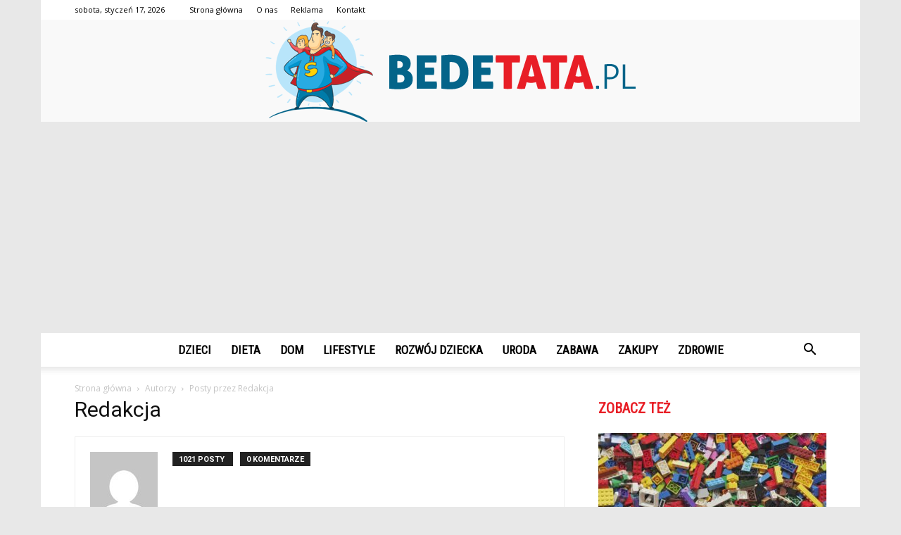

--- FILE ---
content_type: text/html; charset=UTF-8
request_url: https://bedetata.pl/author/bedetataz/
body_size: 92996
content:
<!doctype html >
<!--[if IE 8]>    <html class="ie8" lang="en"> <![endif]-->
<!--[if IE 9]>    <html class="ie9" lang="en"> <![endif]-->
<!--[if gt IE 8]><!--> <html lang="pl-PL"> <!--<![endif]-->
<head>
    <title>Redakcja, Autor w serwisie BedeTata.pl</title>
    <meta charset="UTF-8" />
    <meta name="viewport" content="width=device-width, initial-scale=1.0">
    <link rel="pingback" href="https://bedetata.pl/xmlrpc.php" />
    
<!-- This site is optimized with the Yoast SEO plugin v12.7.1 - https://yoast.com/wordpress/plugins/seo/ -->
<meta name="robots" content="max-snippet:-1, max-image-preview:large, max-video-preview:-1"/>
<link rel="canonical" href="https://bedetata.pl/author/bedetataz/" />
<link rel="next" href="https://bedetata.pl/author/bedetataz/page/2/" />
<meta property="og:locale" content="pl_PL" />
<meta property="og:type" content="object" />
<meta property="og:title" content="Redakcja, Autor w serwisie BedeTata.pl" />
<meta property="og:url" content="https://bedetata.pl/author/bedetataz/" />
<meta property="og:site_name" content="BedeTata.pl" />
<meta name="twitter:card" content="summary_large_image" />
<meta name="twitter:title" content="Redakcja, Autor w serwisie BedeTata.pl" />
<script type='application/ld+json' class='yoast-schema-graph yoast-schema-graph--main'>{"@context":"https://schema.org","@graph":[{"@type":"WebSite","@id":"https://bedetata.pl/#website","url":"https://bedetata.pl/","name":"BedeTata.pl","potentialAction":{"@type":"SearchAction","target":"https://bedetata.pl/?s={search_term_string}","query-input":"required name=search_term_string"}},{"@type":"ProfilePage","@id":"https://bedetata.pl/author/bedetataz/#webpage","url":"https://bedetata.pl/author/bedetataz/","inLanguage":"pl-PL","name":"Redakcja, Autor w serwisie BedeTata.pl","isPartOf":{"@id":"https://bedetata.pl/#website"}},{"@type":["Person"],"@id":"https://bedetata.pl/#/schema/person/4f488c8c38a51ee90ba1a07189942e56","name":"Redakcja","image":{"@type":"ImageObject","@id":"https://bedetata.pl/#authorlogo","url":"https://secure.gravatar.com/avatar/2e5e1f78dc17fc9b35ed06ec59493cb3?s=96&d=mm&r=g","caption":"Redakcja"},"sameAs":[],"mainEntityOfPage":{"@id":"https://bedetata.pl/author/bedetataz/#webpage"}}]}</script>
<!-- / Yoast SEO plugin. -->

<link rel='dns-prefetch' href='//fonts.googleapis.com' />
<link rel='dns-prefetch' href='//s.w.org' />
<link rel="alternate" type="application/rss+xml" title="BedeTata.pl &raquo; Kanał z wpisami" href="https://bedetata.pl/feed/" />
<link rel="alternate" type="application/rss+xml" title="BedeTata.pl &raquo; Kanał z komentarzami" href="https://bedetata.pl/comments/feed/" />
<link rel="alternate" type="application/rss+xml" title="BedeTata.pl &raquo; Kanał z wpisami, których autorem jest Redakcja" href="https://bedetata.pl/author/bedetataz/feed/" />
		<script type="text/javascript">
			window._wpemojiSettings = {"baseUrl":"https:\/\/s.w.org\/images\/core\/emoji\/11\/72x72\/","ext":".png","svgUrl":"https:\/\/s.w.org\/images\/core\/emoji\/11\/svg\/","svgExt":".svg","source":{"concatemoji":"https:\/\/bedetata.pl\/wp-includes\/js\/wp-emoji-release.min.js?ver=4.9.26"}};
			!function(e,a,t){var n,r,o,i=a.createElement("canvas"),p=i.getContext&&i.getContext("2d");function s(e,t){var a=String.fromCharCode;p.clearRect(0,0,i.width,i.height),p.fillText(a.apply(this,e),0,0);e=i.toDataURL();return p.clearRect(0,0,i.width,i.height),p.fillText(a.apply(this,t),0,0),e===i.toDataURL()}function c(e){var t=a.createElement("script");t.src=e,t.defer=t.type="text/javascript",a.getElementsByTagName("head")[0].appendChild(t)}for(o=Array("flag","emoji"),t.supports={everything:!0,everythingExceptFlag:!0},r=0;r<o.length;r++)t.supports[o[r]]=function(e){if(!p||!p.fillText)return!1;switch(p.textBaseline="top",p.font="600 32px Arial",e){case"flag":return s([55356,56826,55356,56819],[55356,56826,8203,55356,56819])?!1:!s([55356,57332,56128,56423,56128,56418,56128,56421,56128,56430,56128,56423,56128,56447],[55356,57332,8203,56128,56423,8203,56128,56418,8203,56128,56421,8203,56128,56430,8203,56128,56423,8203,56128,56447]);case"emoji":return!s([55358,56760,9792,65039],[55358,56760,8203,9792,65039])}return!1}(o[r]),t.supports.everything=t.supports.everything&&t.supports[o[r]],"flag"!==o[r]&&(t.supports.everythingExceptFlag=t.supports.everythingExceptFlag&&t.supports[o[r]]);t.supports.everythingExceptFlag=t.supports.everythingExceptFlag&&!t.supports.flag,t.DOMReady=!1,t.readyCallback=function(){t.DOMReady=!0},t.supports.everything||(n=function(){t.readyCallback()},a.addEventListener?(a.addEventListener("DOMContentLoaded",n,!1),e.addEventListener("load",n,!1)):(e.attachEvent("onload",n),a.attachEvent("onreadystatechange",function(){"complete"===a.readyState&&t.readyCallback()})),(n=t.source||{}).concatemoji?c(n.concatemoji):n.wpemoji&&n.twemoji&&(c(n.twemoji),c(n.wpemoji)))}(window,document,window._wpemojiSettings);
		</script>
		<style type="text/css">
img.wp-smiley,
img.emoji {
	display: inline !important;
	border: none !important;
	box-shadow: none !important;
	height: 1em !important;
	width: 1em !important;
	margin: 0 .07em !important;
	vertical-align: -0.1em !important;
	background: none !important;
	padding: 0 !important;
}
</style>
<link rel='stylesheet' id='google-fonts-style-css'  href='https://fonts.googleapis.com/css?family=Roboto+Condensed%3A400%7COpen+Sans%3A300italic%2C400%2C400italic%2C600%2C600italic%2C700%7CRoboto%3A300%2C400%2C400italic%2C500%2C500italic%2C700%2C900&#038;ver=7.8.1' type='text/css' media='all' />
<link rel='stylesheet' id='js_composer_front-css'  href='https://bedetata.pl/wp-content/plugins/js_composer/assets/css/js_composer.min.css?ver=5.1.1' type='text/css' media='all' />
<link rel='stylesheet' id='td-theme-css'  href='https://bedetata.pl/wp-content/themes/Newspaper/style.css?ver=7.8.1' type='text/css' media='all' />
<link rel='stylesheet' id='td-theme-demo-style-css'  href='https://bedetata.pl/wp-content/themes/Newspaper/includes/demos/what/demo_style.css?ver=7.8.1' type='text/css' media='all' />
<script type='text/javascript' src='https://bedetata.pl/wp-includes/js/jquery/jquery.js?ver=1.12.4'></script>
<script type='text/javascript' src='https://bedetata.pl/wp-includes/js/jquery/jquery-migrate.min.js?ver=1.4.1'></script>
<link rel='https://api.w.org/' href='https://bedetata.pl/wp-json/' />
<link rel="EditURI" type="application/rsd+xml" title="RSD" href="https://bedetata.pl/xmlrpc.php?rsd" />
<link rel="wlwmanifest" type="application/wlwmanifest+xml" href="https://bedetata.pl/wp-includes/wlwmanifest.xml" /> 
<meta name="generator" content="WordPress 4.9.26" />
<!--[if lt IE 9]><script src="https://html5shim.googlecode.com/svn/trunk/html5.js"></script><![endif]-->
    <meta name="generator" content="Powered by Visual Composer - drag and drop page builder for WordPress."/>
<!--[if lte IE 9]><link rel="stylesheet" type="text/css" href="https://bedetata.pl/wp-content/plugins/js_composer/assets/css/vc_lte_ie9.min.css" media="screen"><![endif]-->
<!-- JS generated by theme -->

<script>
    
    

	    var tdBlocksArray = []; //here we store all the items for the current page

	    //td_block class - each ajax block uses a object of this class for requests
	    function tdBlock() {
		    this.id = '';
		    this.block_type = 1; //block type id (1-234 etc)
		    this.atts = '';
		    this.td_column_number = '';
		    this.td_current_page = 1; //
		    this.post_count = 0; //from wp
		    this.found_posts = 0; //from wp
		    this.max_num_pages = 0; //from wp
		    this.td_filter_value = ''; //current live filter value
		    this.is_ajax_running = false;
		    this.td_user_action = ''; // load more or infinite loader (used by the animation)
		    this.header_color = '';
		    this.ajax_pagination_infinite_stop = ''; //show load more at page x
	    }


        // td_js_generator - mini detector
        (function(){
            var htmlTag = document.getElementsByTagName("html")[0];

            if ( navigator.userAgent.indexOf("MSIE 10.0") > -1 ) {
                htmlTag.className += ' ie10';
            }

            if ( !!navigator.userAgent.match(/Trident.*rv\:11\./) ) {
                htmlTag.className += ' ie11';
            }

            if ( /(iPad|iPhone|iPod)/g.test(navigator.userAgent) ) {
                htmlTag.className += ' td-md-is-ios';
            }

            var user_agent = navigator.userAgent.toLowerCase();
            if ( user_agent.indexOf("android") > -1 ) {
                htmlTag.className += ' td-md-is-android';
            }

            if ( -1 !== navigator.userAgent.indexOf('Mac OS X')  ) {
                htmlTag.className += ' td-md-is-os-x';
            }

            if ( /chrom(e|ium)/.test(navigator.userAgent.toLowerCase()) ) {
               htmlTag.className += ' td-md-is-chrome';
            }

            if ( -1 !== navigator.userAgent.indexOf('Firefox') ) {
                htmlTag.className += ' td-md-is-firefox';
            }

            if ( -1 !== navigator.userAgent.indexOf('Safari') && -1 === navigator.userAgent.indexOf('Chrome') ) {
                htmlTag.className += ' td-md-is-safari';
            }

            if( -1 !== navigator.userAgent.indexOf('IEMobile') ){
                htmlTag.className += ' td-md-is-iemobile';
            }

        })();




        var tdLocalCache = {};

        ( function () {
            "use strict";

            tdLocalCache = {
                data: {},
                remove: function (resource_id) {
                    delete tdLocalCache.data[resource_id];
                },
                exist: function (resource_id) {
                    return tdLocalCache.data.hasOwnProperty(resource_id) && tdLocalCache.data[resource_id] !== null;
                },
                get: function (resource_id) {
                    return tdLocalCache.data[resource_id];
                },
                set: function (resource_id, cachedData) {
                    tdLocalCache.remove(resource_id);
                    tdLocalCache.data[resource_id] = cachedData;
                }
            };
        })();

    
    
var td_viewport_interval_list=[{"limitBottom":767,"sidebarWidth":228},{"limitBottom":1018,"sidebarWidth":300},{"limitBottom":1140,"sidebarWidth":324}];
var td_animation_stack_effect="type0";
var tds_animation_stack=true;
var td_animation_stack_specific_selectors=".entry-thumb, img";
var td_animation_stack_general_selectors=".td-animation-stack img, .td-animation-stack .entry-thumb, .post img";
var td_ajax_url="https:\/\/bedetata.pl\/wp-admin\/admin-ajax.php?td_theme_name=Newspaper&v=7.8.1";
var td_get_template_directory_uri="https:\/\/bedetata.pl\/wp-content\/themes\/Newspaper";
var tds_snap_menu="snap";
var tds_logo_on_sticky="show_header_logo";
var tds_header_style="10";
var td_please_wait="Prosz\u0119 czeka\u0107 ...";
var td_email_user_pass_incorrect="U\u017cytkownik lub has\u0142o niepoprawne!";
var td_email_user_incorrect="E-mail lub nazwa u\u017cytkownika jest niepoprawna!";
var td_email_incorrect="E-mail niepoprawny!";
var tds_more_articles_on_post_enable="";
var tds_more_articles_on_post_time_to_wait="";
var tds_more_articles_on_post_pages_distance_from_top=0;
var tds_theme_color_site_wide="#e81e26";
var tds_smart_sidebar="enabled";
var tdThemeName="Newspaper";
var td_magnific_popup_translation_tPrev="Poprzedni (Strza\u0142ka w lewo)";
var td_magnific_popup_translation_tNext="Nast\u0119pny (Strza\u0142ka w prawo)";
var td_magnific_popup_translation_tCounter="%curr% z %total%";
var td_magnific_popup_translation_ajax_tError="Zawarto\u015b\u0107 z %url% nie mo\u017ce by\u0107 za\u0142adowana.";
var td_magnific_popup_translation_image_tError="Obraz #%curr% nie mo\u017ce by\u0107 za\u0142adowany.";
var td_ad_background_click_link="";
var td_ad_background_click_target="";
</script>


<!-- Header style compiled by theme -->

<style>
    

body {
	background-color:#e8e8e8;
}
.td-header-wrap .black-menu .sf-menu > .current-menu-item > a,
    .td-header-wrap .black-menu .sf-menu > .current-menu-ancestor > a,
    .td-header-wrap .black-menu .sf-menu > .current-category-ancestor > a,
    .td-header-wrap .black-menu .sf-menu > li > a:hover,
    .td-header-wrap .black-menu .sf-menu > .sfHover > a,
    .td-header-style-12 .td-header-menu-wrap-full,
    .sf-menu > .current-menu-item > a:after,
    .sf-menu > .current-menu-ancestor > a:after,
    .sf-menu > .current-category-ancestor > a:after,
    .sf-menu > li:hover > a:after,
    .sf-menu > .sfHover > a:after,
    .td-header-style-12 .td-affix,
    .header-search-wrap .td-drop-down-search:after,
    .header-search-wrap .td-drop-down-search .btn:hover,
    input[type=submit]:hover,
    .td-read-more a,
    .td-post-category:hover,
    .td-grid-style-1.td-hover-1 .td-big-grid-post:hover .td-post-category,
    .td-grid-style-5.td-hover-1 .td-big-grid-post:hover .td-post-category,
    .td_top_authors .td-active .td-author-post-count,
    .td_top_authors .td-active .td-author-comments-count,
    .td_top_authors .td_mod_wrap:hover .td-author-post-count,
    .td_top_authors .td_mod_wrap:hover .td-author-comments-count,
    .td-404-sub-sub-title a:hover,
    .td-search-form-widget .wpb_button:hover,
    .td-rating-bar-wrap div,
    .td_category_template_3 .td-current-sub-category,
    .dropcap,
    .td_wrapper_video_playlist .td_video_controls_playlist_wrapper,
    .wpb_default,
    .wpb_default:hover,
    .td-left-smart-list:hover,
    .td-right-smart-list:hover,
    .woocommerce-checkout .woocommerce input.button:hover,
    .woocommerce-page .woocommerce a.button:hover,
    .woocommerce-account div.woocommerce .button:hover,
    #bbpress-forums button:hover,
    .bbp_widget_login .button:hover,
    .td-footer-wrapper .td-post-category,
    .td-footer-wrapper .widget_product_search input[type="submit"]:hover,
    .woocommerce .product a.button:hover,
    .woocommerce .product #respond input#submit:hover,
    .woocommerce .checkout input#place_order:hover,
    .woocommerce .woocommerce.widget .button:hover,
    .single-product .product .summary .cart .button:hover,
    .woocommerce-cart .woocommerce table.cart .button:hover,
    .woocommerce-cart .woocommerce .shipping-calculator-form .button:hover,
    .td-next-prev-wrap a:hover,
    .td-load-more-wrap a:hover,
    .td-post-small-box a:hover,
    .page-nav .current,
    .page-nav:first-child > div,
    .td_category_template_8 .td-category-header .td-category a.td-current-sub-category,
    .td_category_template_4 .td-category-siblings .td-category a:hover,
    #bbpress-forums .bbp-pagination .current,
    #bbpress-forums #bbp-single-user-details #bbp-user-navigation li.current a,
    .td-theme-slider:hover .slide-meta-cat a,
    a.vc_btn-black:hover,
    .td-trending-now-wrapper:hover .td-trending-now-title,
    .td-scroll-up,
    .td-smart-list-button:hover,
    .td-weather-information:before,
    .td-weather-week:before,
    .td_block_exchange .td-exchange-header:before,
    .td_block_big_grid_9.td-grid-style-1 .td-post-category,
    .td_block_big_grid_9.td-grid-style-5 .td-post-category,
    .td-grid-style-6.td-hover-1 .td-module-thumb:after,
    .td-pulldown-syle-2 .td-subcat-dropdown ul:after,
    .td_block_template_9 .td-block-title:after,
    .td_block_template_15 .td-block-title:before {
        background-color: #e81e26;
    }

    .global-block-template-4 .td-related-title .td-cur-simple-item:before {
        border-color: #e81e26 transparent transparent transparent !important;
    }

    .woocommerce .woocommerce-message .button:hover,
    .woocommerce .woocommerce-error .button:hover,
    .woocommerce .woocommerce-info .button:hover,
    .global-block-template-4 .td-related-title .td-cur-simple-item,
    .global-block-template-3 .td-related-title .td-cur-simple-item,
    .global-block-template-9 .td-related-title:after {
        background-color: #e81e26 !important;
    }

    .woocommerce .product .onsale,
    .woocommerce.widget .ui-slider .ui-slider-handle {
        background: none #e81e26;
    }

    .woocommerce.widget.widget_layered_nav_filters ul li a {
        background: none repeat scroll 0 0 #e81e26 !important;
    }

    a,
    cite a:hover,
    .td_mega_menu_sub_cats .cur-sub-cat,
    .td-mega-span h3 a:hover,
    .td_mod_mega_menu:hover .entry-title a,
    .header-search-wrap .result-msg a:hover,
    .top-header-menu li a:hover,
    .top-header-menu .current-menu-item > a,
    .top-header-menu .current-menu-ancestor > a,
    .top-header-menu .current-category-ancestor > a,
    .td-social-icon-wrap > a:hover,
    .td-header-sp-top-widget .td-social-icon-wrap a:hover,
    .td-page-content blockquote p,
    .td-post-content blockquote p,
    .mce-content-body blockquote p,
    .comment-content blockquote p,
    .wpb_text_column blockquote p,
    .td_block_text_with_title blockquote p,
    .td_module_wrap:hover .entry-title a,
    .td-subcat-filter .td-subcat-list a:hover,
    .td-subcat-filter .td-subcat-dropdown a:hover,
    .td_quote_on_blocks,
    .dropcap2,
    .dropcap3,
    .td_top_authors .td-active .td-authors-name a,
    .td_top_authors .td_mod_wrap:hover .td-authors-name a,
    .td-post-next-prev-content a:hover,
    .author-box-wrap .td-author-social a:hover,
    .td-author-name a:hover,
    .td-author-url a:hover,
    .td_mod_related_posts:hover h3 > a,
    .td-post-template-11 .td-related-title .td-related-left:hover,
    .td-post-template-11 .td-related-title .td-related-right:hover,
    .td-post-template-11 .td-related-title .td-cur-simple-item,
    .td-post-template-11 .td_block_related_posts .td-next-prev-wrap a:hover,
    .comment-reply-link:hover,
    .logged-in-as a:hover,
    #cancel-comment-reply-link:hover,
    .td-search-query,
    .td-category-header .td-pulldown-category-filter-link:hover,
    .td-category-siblings .td-subcat-dropdown a:hover,
    .td-category-siblings .td-subcat-dropdown a.td-current-sub-category,
    .widget a:hover,
    .archive .widget_archive .current,
    .archive .widget_archive .current a,
    .widget_calendar tfoot a:hover,
    .woocommerce a.added_to_cart:hover,
    #bbpress-forums li.bbp-header .bbp-reply-content span a:hover,
    #bbpress-forums .bbp-forum-freshness a:hover,
    #bbpress-forums .bbp-topic-freshness a:hover,
    #bbpress-forums .bbp-forums-list li a:hover,
    #bbpress-forums .bbp-forum-title:hover,
    #bbpress-forums .bbp-topic-permalink:hover,
    #bbpress-forums .bbp-topic-started-by a:hover,
    #bbpress-forums .bbp-topic-started-in a:hover,
    #bbpress-forums .bbp-body .super-sticky li.bbp-topic-title .bbp-topic-permalink,
    #bbpress-forums .bbp-body .sticky li.bbp-topic-title .bbp-topic-permalink,
    .widget_display_replies .bbp-author-name,
    .widget_display_topics .bbp-author-name,
    .footer-text-wrap .footer-email-wrap a,
    .td-subfooter-menu li a:hover,
    .footer-social-wrap a:hover,
    a.vc_btn-black:hover,
    .td-smart-list-dropdown-wrap .td-smart-list-button:hover,
    .td_module_17 .td-read-more a:hover,
    .td_module_18 .td-read-more a:hover,
    .td_module_19 .td-post-author-name a:hover,
    .td-instagram-user a,
    .td-pulldown-syle-2 .td-subcat-dropdown:hover .td-subcat-more span,
    .td-pulldown-syle-2 .td-subcat-dropdown:hover .td-subcat-more i,
    .td-pulldown-syle-3 .td-subcat-dropdown:hover .td-subcat-more span,
    .td-pulldown-syle-3 .td-subcat-dropdown:hover .td-subcat-more i,
    .td-block-title-wrap .td-wrapper-pulldown-filter .td-pulldown-filter-display-option:hover,
    .td-block-title-wrap .td-wrapper-pulldown-filter .td-pulldown-filter-display-option:hover i,
    .td-block-title-wrap .td-wrapper-pulldown-filter .td-pulldown-filter-link:hover,
    .td-block-title-wrap .td-wrapper-pulldown-filter .td-pulldown-filter-item .td-cur-simple-item,
    .global-block-template-2 .td-related-title .td-cur-simple-item,
    .global-block-template-5 .td-related-title .td-cur-simple-item,
    .global-block-template-6 .td-related-title .td-cur-simple-item,
    .global-block-template-7 .td-related-title .td-cur-simple-item,
    .global-block-template-8 .td-related-title .td-cur-simple-item,
    .global-block-template-9 .td-related-title .td-cur-simple-item,
    .global-block-template-10 .td-related-title .td-cur-simple-item,
    .global-block-template-11 .td-related-title .td-cur-simple-item,
    .global-block-template-12 .td-related-title .td-cur-simple-item,
    .global-block-template-13 .td-related-title .td-cur-simple-item,
    .global-block-template-14 .td-related-title .td-cur-simple-item,
    .global-block-template-15 .td-related-title .td-cur-simple-item,
    .global-block-template-16 .td-related-title .td-cur-simple-item,
    .global-block-template-17 .td-related-title .td-cur-simple-item,
    .td-theme-wrap .sf-menu ul .td-menu-item > a:hover,
    .td-theme-wrap .sf-menu ul .sfHover > a,
    .td-theme-wrap .sf-menu ul .current-menu-ancestor > a,
    .td-theme-wrap .sf-menu ul .current-category-ancestor > a,
    .td-theme-wrap .sf-menu ul .current-menu-item > a {
        color: #e81e26;
    }

    a.vc_btn-black.vc_btn_square_outlined:hover,
    a.vc_btn-black.vc_btn_outlined:hover,
    .td-mega-menu-page .wpb_content_element ul li a:hover,
     .td-theme-wrap .td-aj-search-results .td_module_wrap:hover .entry-title a,
    .td-theme-wrap .header-search-wrap .result-msg a:hover {
        color: #e81e26 !important;
    }

    .td-next-prev-wrap a:hover,
    .td-load-more-wrap a:hover,
    .td-post-small-box a:hover,
    .page-nav .current,
    .page-nav:first-child > div,
    .td_category_template_8 .td-category-header .td-category a.td-current-sub-category,
    .td_category_template_4 .td-category-siblings .td-category a:hover,
    #bbpress-forums .bbp-pagination .current,
    .post .td_quote_box,
    .page .td_quote_box,
    a.vc_btn-black:hover,
    .td_block_template_5 .td-block-title > * {
        border-color: #e81e26;
    }

    .td_wrapper_video_playlist .td_video_currently_playing:after {
        border-color: #e81e26 !important;
    }

    .header-search-wrap .td-drop-down-search:before {
        border-color: transparent transparent #e81e26 transparent;
    }

    .block-title > span,
    .block-title > a,
    .block-title > label,
    .widgettitle,
    .widgettitle:after,
    .td-trending-now-title,
    .td-trending-now-wrapper:hover .td-trending-now-title,
    .wpb_tabs li.ui-tabs-active a,
    .wpb_tabs li:hover a,
    .vc_tta-container .vc_tta-color-grey.vc_tta-tabs-position-top.vc_tta-style-classic .vc_tta-tabs-container .vc_tta-tab.vc_active > a,
    .vc_tta-container .vc_tta-color-grey.vc_tta-tabs-position-top.vc_tta-style-classic .vc_tta-tabs-container .vc_tta-tab:hover > a,
    .td_block_template_1 .td-related-title .td-cur-simple-item,
    .woocommerce .product .products h2,
    .td-subcat-filter .td-subcat-dropdown:hover .td-subcat-more {
    	background-color: #e81e26;
    }

    .woocommerce div.product .woocommerce-tabs ul.tabs li.active {
    	background-color: #e81e26 !important;
    }

    .block-title,
    .td_block_template_1 .td-related-title,
    .wpb_tabs .wpb_tabs_nav,
    .vc_tta-container .vc_tta-color-grey.vc_tta-tabs-position-top.vc_tta-style-classic .vc_tta-tabs-container,
    .woocommerce div.product .woocommerce-tabs ul.tabs:before {
        border-color: #e81e26;
    }
    .td_block_wrap .td-subcat-item a.td-cur-simple-item {
	    color: #e81e26;
	}


    
    .td-grid-style-4 .entry-title
    {
        background-color: rgba(232, 30, 38, 0.7);
    }

    
    .td-theme-wrap .block-title > span,
    .td-theme-wrap .block-title > span > a,
    .td-theme-wrap .widget_rss .block-title .rsswidget,
    .td-theme-wrap .block-title > a,
    .widgettitle,
    .widgettitle > a,
    .td-trending-now-title,
    .wpb_tabs li.ui-tabs-active a,
    .wpb_tabs li:hover a,
    .vc_tta-container .vc_tta-color-grey.vc_tta-tabs-position-top.vc_tta-style-classic .vc_tta-tabs-container .vc_tta-tab.vc_active > a,
    .vc_tta-container .vc_tta-color-grey.vc_tta-tabs-position-top.vc_tta-style-classic .vc_tta-tabs-container .vc_tta-tab:hover > a,
    .td-related-title .td-cur-simple-item,
    .woocommerce div.product .woocommerce-tabs ul.tabs li.active,
    .woocommerce .product .products h2,
    .td-theme-wrap .td_block_template_2 .td-block-title > *,
    .td-theme-wrap .td_block_template_3 .td-block-title > *,
    .td-theme-wrap .td_block_template_4 .td-block-title > *,
    .td-theme-wrap .td_block_template_5 .td-block-title > *,
    .td-theme-wrap .td_block_template_6 .td-block-title > *,
    .td-theme-wrap .td_block_template_6 .td-block-title:before,
    .td-theme-wrap .td_block_template_7 .td-block-title > *,
    .td-theme-wrap .td_block_template_8 .td-block-title > *,
    .td-theme-wrap .td_block_template_9 .td-block-title > *,
    .td-theme-wrap .td_block_template_10 .td-block-title > *,
    .td-theme-wrap .td_block_template_11 .td-block-title > *,
    .td-theme-wrap .td_block_template_12 .td-block-title > *,
    .td-theme-wrap .td_block_template_13 .td-block-title > span,
    .td-theme-wrap .td_block_template_13 .td-block-title > a,
    .td-theme-wrap .td_block_template_14 .td-block-title > *,
    .td-theme-wrap .td_block_template_14 .td-block-title-wrap .td-wrapper-pulldown-filter .td-pulldown-filter-display-option,
    .td-theme-wrap .td_block_template_14 .td-block-title-wrap .td-wrapper-pulldown-filter .td-pulldown-filter-display-option i,
    .td-theme-wrap .td_block_template_14 .td-block-title-wrap .td-wrapper-pulldown-filter .td-pulldown-filter-display-option:hover,
    .td-theme-wrap .td_block_template_14 .td-block-title-wrap .td-wrapper-pulldown-filter .td-pulldown-filter-display-option:hover i,
    .td-theme-wrap .td_block_template_15 .td-block-title > *,
    .td-theme-wrap .td_block_template_15 .td-block-title-wrap .td-wrapper-pulldown-filter,
    .td-theme-wrap .td_block_template_15 .td-block-title-wrap .td-wrapper-pulldown-filter i,
    .td-theme-wrap .td_block_template_16 .td-block-title > *,
    .td-theme-wrap .td_block_template_17 .td-block-title > * {
    	color: #e81e26;
    }


    
    .td-header-wrap .td-header-top-menu-full,
    .td-header-wrap .top-header-menu .sub-menu {
        background-color: #ffffff;
    }
    .td-header-style-8 .td-header-top-menu-full {
        background-color: transparent;
    }
    .td-header-style-8 .td-header-top-menu-full .td-header-top-menu {
        background-color: #ffffff;
        padding-left: 15px;
        padding-right: 15px;
    }

    .td-header-wrap .td-header-top-menu-full .td-header-top-menu,
    .td-header-wrap .td-header-top-menu-full {
        border-bottom: none;
    }


    
    .sf-menu > .current-menu-item > a:after,
    .sf-menu > .current-menu-ancestor > a:after,
    .sf-menu > .current-category-ancestor > a:after,
    .sf-menu > li:hover > a:after,
    .sf-menu > .sfHover > a:after,
    .td_block_mega_menu .td-next-prev-wrap a:hover,
    .td-mega-span .td-post-category:hover,
    .td-header-wrap .black-menu .sf-menu > li > a:hover,
    .td-header-wrap .black-menu .sf-menu > .current-menu-ancestor > a,
    .td-header-wrap .black-menu .sf-menu > .sfHover > a,
    .header-search-wrap .td-drop-down-search:after,
    .header-search-wrap .td-drop-down-search .btn:hover,
    .td-header-wrap .black-menu .sf-menu > .current-menu-item > a,
    .td-header-wrap .black-menu .sf-menu > .current-menu-ancestor > a,
    .td-header-wrap .black-menu .sf-menu > .current-category-ancestor > a {
        background-color: #e81e26;
    }


    .td_block_mega_menu .td-next-prev-wrap a:hover {
        border-color: #e81e26;
    }

    .header-search-wrap .td-drop-down-search:before {
        border-color: transparent transparent #e81e26 transparent;
    }

    .td_mega_menu_sub_cats .cur-sub-cat,
    .td_mod_mega_menu:hover .entry-title a,
    .td-theme-wrap .sf-menu ul .td-menu-item > a:hover,
    .td-theme-wrap .sf-menu ul .sfHover > a,
    .td-theme-wrap .sf-menu ul .current-menu-ancestor > a,
    .td-theme-wrap .sf-menu ul .current-category-ancestor > a,
    .td-theme-wrap .sf-menu ul .current-menu-item > a {
        color: #e81e26;
    }


    
    .td-header-wrap .td-header-menu-wrap .sf-menu > li > a,
    .td-header-wrap .header-search-wrap .td-icon-search {
        color: #000000;
    }

    
    @media (max-width: 767px) {
        body .td-header-wrap .td-header-main-menu {
            background-color: #000000 !important;
        }
    }


    
    .td-menu-background:before,
    .td-search-background:before {
        background: #3a112e;
        background: -moz-linear-gradient(top, #3a112e 0%, #e2285a 100%);
        background: -webkit-gradient(left top, left bottom, color-stop(0%, #3a112e), color-stop(100%, #e2285a));
        background: -webkit-linear-gradient(top, #3a112e 0%, #e2285a 100%);
        background: -o-linear-gradient(top, #3a112e 0%, @mobileu_gradient_two_mob 100%);
        background: -ms-linear-gradient(top, #3a112e 0%, #e2285a 100%);
        background: linear-gradient(to bottom, #3a112e 0%, #e2285a 100%);
        filter: progid:DXImageTransform.Microsoft.gradient( startColorstr='#3a112e', endColorstr='#e2285a', GradientType=0 );
    }

    
    .td-banner-wrap-full,
    .td-header-style-11 .td-logo-wrap-full {
        background-color: #f9f9f9;
    }

    .td-header-style-11 .td-logo-wrap-full {
        border-bottom: 0;
    }

    @media (min-width: 1019px) {
        .td-header-style-2 .td-header-sp-recs,
        .td-header-style-5 .td-a-rec-id-header > div,
        .td-header-style-5 .td-g-rec-id-header > .adsbygoogle,
        .td-header-style-6 .td-a-rec-id-header > div,
        .td-header-style-6 .td-g-rec-id-header > .adsbygoogle,
        .td-header-style-7 .td-a-rec-id-header > div,
        .td-header-style-7 .td-g-rec-id-header > .adsbygoogle,
        .td-header-style-8 .td-a-rec-id-header > div,
        .td-header-style-8 .td-g-rec-id-header > .adsbygoogle,
        .td-header-style-12 .td-a-rec-id-header > div,
        .td-header-style-12 .td-g-rec-id-header > .adsbygoogle {
            margin-bottom: 24px !important;
        }
    }

    @media (min-width: 768px) and (max-width: 1018px) {
        .td-header-style-2 .td-header-sp-recs,
        .td-header-style-5 .td-a-rec-id-header > div,
        .td-header-style-5 .td-g-rec-id-header > .adsbygoogle,
        .td-header-style-6 .td-a-rec-id-header > div,
        .td-header-style-6 .td-g-rec-id-header > .adsbygoogle,
        .td-header-style-7 .td-a-rec-id-header > div,
        .td-header-style-7 .td-g-rec-id-header > .adsbygoogle,
        .td-header-style-8 .td-a-rec-id-header > div,
        .td-header-style-8 .td-g-rec-id-header > .adsbygoogle,
        .td-header-style-12 .td-a-rec-id-header > div,
        .td-header-style-12 .td-g-rec-id-header > .adsbygoogle {
            margin-bottom: 14px !important;
        }
    }

     
    .td-footer-wrapper,
    .td-footer-wrapper .td_block_template_7 .td-block-title > *,
    .td-footer-wrapper .td_block_template_17 .td-block-title,
    .td-footer-wrapper .td-block-title-wrap .td-wrapper-pulldown-filter {
        background-color: #f9f9f9;
    }

    
    .td-footer-wrapper,
    .td-footer-wrapper a,
    .td-footer-wrapper .block-title a,
    .td-footer-wrapper .block-title span,
    .td-footer-wrapper .block-title label,
    .td-footer-wrapper .td-excerpt,
    .td-footer-wrapper .td-post-author-name span,
    .td-footer-wrapper .td-post-date,
    .td-footer-wrapper .td-social-style3 .td_social_type a,
    .td-footer-wrapper .td-social-style3,
    .td-footer-wrapper .td-social-style4 .td_social_type a,
    .td-footer-wrapper .td-social-style4,
    .td-footer-wrapper .td-social-style9,
    .td-footer-wrapper .td-social-style10,
    .td-footer-wrapper .td-social-style2 .td_social_type a,
    .td-footer-wrapper .td-social-style8 .td_social_type a,
    .td-footer-wrapper .td-social-style2 .td_social_type,
    .td-footer-wrapper .td-social-style8 .td_social_type,
    .td-footer-template-13 .td-social-name,
    .td-footer-wrapper .td_block_template_7 .td-block-title > * {
        color: #000000;
    }

    .td-footer-wrapper .widget_calendar th,
    .td-footer-wrapper .widget_calendar td,
    .td-footer-wrapper .td-social-style2 .td_social_type .td-social-box,
    .td-footer-wrapper .td-social-style8 .td_social_type .td-social-box,
    .td-social-style-2 .td-icon-font:after {
        border-color: #000000;
    }

    .td-footer-wrapper .td-module-comments a,
    .td-footer-wrapper .td-post-category,
    .td-footer-wrapper .td-slide-meta .td-post-author-name span,
    .td-footer-wrapper .td-slide-meta .td-post-date {
        color: #fff;
    }

    
    .td-footer-bottom-full .td-container::before {
        background-color: rgba(0, 0, 0, 0.1);
    }

    
	.td-footer-wrapper .block-title > span,
    .td-footer-wrapper .block-title > a,
    .td-footer-wrapper .widgettitle,
    .td-theme-wrap .td-footer-wrapper .td-container .td-block-title > *,
    .td-theme-wrap .td-footer-wrapper .td_block_template_6 .td-block-title:before {
    	color: #000000;
    }

    
    .td-footer-wrapper .footer-social-wrap .td-icon-font {
        color: #000000;
    }

    
    .td-sub-footer-container {
        background-color: #e81e26;
    }

    
    .td-sub-footer-container,
    .td-subfooter-menu li a {
        color: #ffffff;
    }

    
    .td-subfooter-menu li a:hover {
        color: #000000;
    }


    
    ul.sf-menu > .td-menu-item > a {
        font-family:"Roboto Condensed";
	font-size:17px;
	
    }
    
    .sf-menu ul .td-menu-item a {
        font-family:"Roboto Condensed";
	font-size:15px;
	line-height:18px;
	font-weight:bold;
	text-transform:uppercase;
	
    }
	
    .td_mod_mega_menu .item-details a {
        font-family:"Roboto Condensed";
	font-size:19px;
	line-height:21px;
	font-weight:bold;
	text-transform:uppercase;
	
    }
    
    .td_mega_menu_sub_cats .block-mega-child-cats a {
        font-family:"Roboto Condensed";
	font-size:15px;
	line-height:18px;
	font-weight:bold;
	text-transform:uppercase;
	
    }
    
    .td-mobile-content .td-mobile-main-menu > li > a {
        font-weight:bold;
	text-transform:uppercase;
	
    }
    
    .td-mobile-content .sub-menu a {
        font-weight:bold;
	text-transform:uppercase;
	
    }



	
    .block-title > span,
    .block-title > a,
    .widgettitle,
    .td-trending-now-title,
    .wpb_tabs li a,
    .vc_tta-container .vc_tta-color-grey.vc_tta-tabs-position-top.vc_tta-style-classic .vc_tta-tabs-container .vc_tta-tab > a,
    .td-theme-wrap .td-related-title a,
    .woocommerce div.product .woocommerce-tabs ul.tabs li a,
    .woocommerce .product .products h2,
    .td-theme-wrap .td-block-title {
        font-family:"Roboto Condensed";
	font-size:20px;
	font-weight:bold;
	text-transform:uppercase;
	
    }
    
    .td-big-grid-meta .td-post-category,
    .td_module_wrap .td-post-category,
    .td-module-image .td-post-category {
        font-family:"Roboto Condensed";
	font-size:18px;
	font-weight:bold;
	text-transform:uppercase;
	
    }
    
    .td-excerpt {
        font-family:"Roboto Condensed";
	
    }


	
	.td_module_wrap .td-module-title {
		font-family:"Roboto Condensed";
	
	}
     
    .td_module_3 .td-module-title {
    	font-size:26px;
	line-height:26px;
	font-weight:bold;
	text-transform:uppercase;
	
    }
    
    .td_module_6 .td-module-title {
    	font-size:16px;
	line-height:16px;
	font-weight:bold;
	text-transform:uppercase;
	
    }
    
    .td_module_11 .td-module-title {
    	font-size:36px;
	line-height:36px;
	font-weight:bold;
	text-transform:uppercase;
	
    }
    
    .td_module_18 .td-module-title {
    	font-size:50px;
	line-height:50px;
	font-weight:bold;
	text-transform:uppercase;
	
    }
    
    .td_block_trending_now .entry-title a {
    	font-family:"Roboto Condensed";
	font-size:14px;
	font-weight:bold;
	text-transform:uppercase;
	
    }
    
    .td-big-grid-post.td-big-thumb .td-big-grid-meta,
    .td-big-thumb .td-big-grid-meta .entry-title {
        font-family:"Roboto Condensed";
	font-size:42px;
	line-height:42px;
	font-weight:bold;
	text-transform:uppercase;
	
    }
    
	#td-mobile-nav,
	#td-mobile-nav .wpb_button,
	.td-search-wrap-mob {
		font-family:"Roboto Condensed";
	
	}


	
	.post .td-post-header .entry-title {
		font-family:"Roboto Condensed";
	
	}
    
    .td-post-template-default .td-post-header .entry-title {
        font-weight:bold;
	text-transform:uppercase;
	
    }
    
    .td-post-template-1 .td-post-header .entry-title {
        font-weight:bold;
	text-transform:uppercase;
	
    }
    
    .td-post-template-2 .td-post-header .entry-title {
        font-size:48px;
	line-height:46px;
	font-weight:bold;
	text-transform:uppercase;
	
    }
    
    .td-post-template-3 .td-post-header .entry-title {
        font-weight:bold;
	text-transform:uppercase;
	
    }
    
    .td-post-template-4 .td-post-header .entry-title {
        font-weight:bold;
	text-transform:uppercase;
	
    }
    
    .td-post-template-5 .td-post-header .entry-title {
        font-weight:bold;
	text-transform:uppercase;
	
    }
    
    .td-post-template-6 .td-post-header .entry-title {
        font-weight:bold;
	text-transform:uppercase;
	
    }
    
    .td-post-template-7 .td-post-header .entry-title {
        font-weight:bold;
	text-transform:uppercase;
	
    }
    
    .td-post-template-8 .td-post-header .entry-title {
        font-weight:bold;
	text-transform:uppercase;
	
    }
    
    .td-post-template-9 .td-post-header .entry-title {
        font-weight:bold;
	text-transform:uppercase;
	
    }
    
    .td-post-template-10 .td-post-header .entry-title {
        font-weight:bold;
	text-transform:uppercase;
	
    }
    
    .td-post-template-11 .td-post-header .entry-title {
        font-weight:bold;
	text-transform:uppercase;
	
    }
    
    .td-post-template-12 .td-post-header .entry-title {
        font-weight:bold;
	text-transform:uppercase;
	
    }
    
    .td-post-template-13 .td-post-header .entry-title {
        font-weight:bold;
	text-transform:uppercase;
	
    }





	
    .post .td-post-next-prev-content a {
        font-family:"Roboto Condensed";
	font-size:16px;
	font-weight:bold;
	text-transform:uppercase;
	
    }
    
    .post .author-box-wrap .td-author-name a {
        font-family:"Roboto Condensed";
	font-weight:bold;
	text-transform:uppercase;
	
    }
    
    .td_block_related_posts .entry-title a {
        font-family:"Roboto Condensed";
	font-size:16px;
	font-weight:bold;
	text-transform:uppercase;
	
    }
    
    .widget_archive a,
    .widget_calendar,
    .widget_categories a,
    .widget_nav_menu a,
    .widget_meta a,
    .widget_pages a,
    .widget_recent_comments a,
    .widget_recent_entries a,
    .widget_text .textwidget,
    .widget_tag_cloud a,
    .widget_search input,
    .woocommerce .product-categories a,
    .widget_display_forums a,
    .widget_display_replies a,
    .widget_display_topics a,
    .widget_display_views a,
    .widget_display_stats {
    	font-family:"Roboto Condensed";
	font-weight:bold;
	text-transform:uppercase;
	
    }



/* Style generated by theme for demo: what */

.td-what .td_module_3 .td-module-image .td-post-category,
    	.td-what .td_module_11 .td-post-category,
    	.td-what .td_module_18 .td-post-category,
    	.td-what .td_module_18 .td-post-category:hover,
    	.td-what .td-related-title .td-cur-simple-item:hover,
    	.td-what .td_block_template_1 .td-related-title a:hover,
    	.td-what .td_block_template_1 .td-related-title .td-cur-simple-item {
			color: #e81e26;
		}

		
		.td-what .td-header-style-6 .black-menu .sf-menu > li > a:hover,
	    .td-what .td-header-style-6 .black-menu .sf-menu > .sfHover > a,
	    .td-what .td-header-style-6 .black-menu .sf-menu > .current-menu-item > a,
	    .td-what .td-header-style-6 .black-menu .sf-menu > .current-menu-ancestor > a,
	    .td-what .td-header-style-6 .black-menu .sf-menu > .current-category-ancestor > a {
	    	color: #e81e26;
	    }
</style>

<script>
  (function(i,s,o,g,r,a,m){i['GoogleAnalyticsObject']=r;i[r]=i[r]||function(){
  (i[r].q=i[r].q||[]).push(arguments)},i[r].l=1*new Date();a=s.createElement(o),
  m=s.getElementsByTagName(o)[0];a.async=1;a.src=g;m.parentNode.insertBefore(a,m)
  })(window,document,'script','https://www.google-analytics.com/analytics.js','ga');

  ga('create', 'UA-154509708-39', 'auto');
  ga('send', 'pageview');

</script><noscript><style type="text/css"> .wpb_animate_when_almost_visible { opacity: 1; }</style></noscript>    <script async src="https://pagead2.googlesyndication.com/pagead/js/adsbygoogle.js?client=ca-pub-8625692594371015"
     crossorigin="anonymous"></script>
</head>

<body class="archive author author-bedetataz author-10 global-block-template-1 td-what wpb-js-composer js-comp-ver-5.1.1 vc_responsive td-animation-stack-type0 td-boxed-layout" itemscope="itemscope" itemtype="https://schema.org/WebPage">

        <div class="td-scroll-up"><i class="td-icon-menu-up"></i></div>
    
    <div class="td-menu-background"></div>
<div id="td-mobile-nav">
    <div class="td-mobile-container">
        <!-- mobile menu top section -->
        <div class="td-menu-socials-wrap">
            <!-- socials -->
            <div class="td-menu-socials">
                            </div>
            <!-- close button -->
            <div class="td-mobile-close">
                <a href="#"><i class="td-icon-close-mobile"></i></a>
            </div>
        </div>

        <!-- login section -->
        
        <!-- menu section -->
        <div class="td-mobile-content">
            <div class="menu-menu-container"><ul id="menu-menu" class="td-mobile-main-menu"><li id="menu-item-41" class="menu-item menu-item-type-taxonomy menu-item-object-category menu-item-first menu-item-41"><a href="https://bedetata.pl/category/dzieci/">Dzieci</a></li>
<li id="menu-item-39" class="menu-item menu-item-type-taxonomy menu-item-object-category menu-item-39"><a href="https://bedetata.pl/category/dieta/">Dieta</a></li>
<li id="menu-item-40" class="menu-item menu-item-type-taxonomy menu-item-object-category menu-item-40"><a href="https://bedetata.pl/category/dom/">Dom</a></li>
<li id="menu-item-42" class="menu-item menu-item-type-taxonomy menu-item-object-category menu-item-42"><a href="https://bedetata.pl/category/lifestyle/">Lifestyle</a></li>
<li id="menu-item-43" class="menu-item menu-item-type-taxonomy menu-item-object-category menu-item-43"><a href="https://bedetata.pl/category/rozwoj-dziecka/">Rozwój dziecka</a></li>
<li id="menu-item-44" class="menu-item menu-item-type-taxonomy menu-item-object-category menu-item-44"><a href="https://bedetata.pl/category/uroda/">Uroda</a></li>
<li id="menu-item-45" class="menu-item menu-item-type-taxonomy menu-item-object-category menu-item-45"><a href="https://bedetata.pl/category/zabawa/">Zabawa</a></li>
<li id="menu-item-46" class="menu-item menu-item-type-taxonomy menu-item-object-category menu-item-46"><a href="https://bedetata.pl/category/zakupy/">Zakupy</a></li>
<li id="menu-item-47" class="menu-item menu-item-type-taxonomy menu-item-object-category menu-item-47"><a href="https://bedetata.pl/category/zdrowie/">Zdrowie</a></li>
</ul></div>        </div>
    </div>

    <!-- register/login section -->
    </div>    <div class="td-search-background"></div>
<div class="td-search-wrap-mob">
	<div class="td-drop-down-search" aria-labelledby="td-header-search-button">
		<form method="get" class="td-search-form" action="https://bedetata.pl/">
			<!-- close button -->
			<div class="td-search-close">
				<a href="#"><i class="td-icon-close-mobile"></i></a>
			</div>
			<div role="search" class="td-search-input">
				<span>Wyszukiwanie</span>
				<input id="td-header-search-mob" type="text" value="" name="s" autocomplete="off" />
			</div>
		</form>
		<div id="td-aj-search-mob"></div>
	</div>
</div>    
    
    <div id="td-outer-wrap" class="td-theme-wrap">
    
        <!--
Header style 10
-->

<div class="td-header-wrap td-header-style-10">

	<div class="td-header-top-menu-full td-container-wrap ">
		<div class="td-container td-header-row td-header-top-menu">
            
    <div class="top-bar-style-1">
        
<div class="td-header-sp-top-menu">


	        <div class="td_data_time">
            <div >

                sobota, styczeń 17, 2026
            </div>
        </div>
    <div class="menu-top-container"><ul id="menu-top" class="top-header-menu"><li id="menu-item-35" class="menu-item menu-item-type-post_type menu-item-object-page menu-item-home menu-item-first td-menu-item td-normal-menu menu-item-35"><a href="https://bedetata.pl/">Strona główna</a></li>
<li id="menu-item-38" class="menu-item menu-item-type-post_type menu-item-object-page td-menu-item td-normal-menu menu-item-38"><a href="https://bedetata.pl/o-nas/">O nas</a></li>
<li id="menu-item-37" class="menu-item menu-item-type-post_type menu-item-object-page td-menu-item td-normal-menu menu-item-37"><a href="https://bedetata.pl/reklama/">Reklama</a></li>
<li id="menu-item-36" class="menu-item menu-item-type-post_type menu-item-object-page td-menu-item td-normal-menu menu-item-36"><a href="https://bedetata.pl/kontakt/">Kontakt</a></li>
</ul></div></div>
        <div class="td-header-sp-top-widget">
    </div>
    </div>

<!-- LOGIN MODAL -->
		</div>
	</div>

    <div class="td-banner-wrap-full td-logo-wrap-full  td-container-wrap ">
        <div class="td-header-sp-logo">
            			<a class="td-main-logo" href="https://bedetata.pl/">
				<img src="https://bedetata.pl/wp-content/uploads/2020/03/BEDETATA.png" alt="BEDETATA" title="BEDETATA"/>
				<span class="td-visual-hidden">BedeTata.pl</span>
			</a>
		        </div>
    </div>

	<div class="td-header-menu-wrap-full td-container-wrap ">
		<div class="td-header-menu-wrap td-header-gradient">
			<div class="td-container td-header-row td-header-main-menu">
				<div id="td-header-menu" role="navigation">
    <div id="td-top-mobile-toggle"><a href="#"><i class="td-icon-font td-icon-mobile"></i></a></div>
    <div class="td-main-menu-logo td-logo-in-header">
                <a class="td-main-logo" href="https://bedetata.pl/">
            <img src="https://bedetata.pl/wp-content/uploads/2020/03/BEDETATA.png" alt="BEDETATA" title="BEDETATA"/>
        </a>
        </div>
    <div class="menu-menu-container"><ul id="menu-menu-1" class="sf-menu"><li class="menu-item menu-item-type-taxonomy menu-item-object-category menu-item-first td-menu-item td-normal-menu menu-item-41"><a href="https://bedetata.pl/category/dzieci/">Dzieci</a></li>
<li class="menu-item menu-item-type-taxonomy menu-item-object-category td-menu-item td-normal-menu menu-item-39"><a href="https://bedetata.pl/category/dieta/">Dieta</a></li>
<li class="menu-item menu-item-type-taxonomy menu-item-object-category td-menu-item td-normal-menu menu-item-40"><a href="https://bedetata.pl/category/dom/">Dom</a></li>
<li class="menu-item menu-item-type-taxonomy menu-item-object-category td-menu-item td-normal-menu menu-item-42"><a href="https://bedetata.pl/category/lifestyle/">Lifestyle</a></li>
<li class="menu-item menu-item-type-taxonomy menu-item-object-category td-menu-item td-normal-menu menu-item-43"><a href="https://bedetata.pl/category/rozwoj-dziecka/">Rozwój dziecka</a></li>
<li class="menu-item menu-item-type-taxonomy menu-item-object-category td-menu-item td-normal-menu menu-item-44"><a href="https://bedetata.pl/category/uroda/">Uroda</a></li>
<li class="menu-item menu-item-type-taxonomy menu-item-object-category td-menu-item td-normal-menu menu-item-45"><a href="https://bedetata.pl/category/zabawa/">Zabawa</a></li>
<li class="menu-item menu-item-type-taxonomy menu-item-object-category td-menu-item td-normal-menu menu-item-46"><a href="https://bedetata.pl/category/zakupy/">Zakupy</a></li>
<li class="menu-item menu-item-type-taxonomy menu-item-object-category td-menu-item td-normal-menu menu-item-47"><a href="https://bedetata.pl/category/zdrowie/">Zdrowie</a></li>
</ul></div></div>


<div class="td-search-wrapper">
    <div id="td-top-search">
        <!-- Search -->
        <div class="header-search-wrap">
            <div class="dropdown header-search">
                <a id="td-header-search-button" href="#" role="button" class="dropdown-toggle " data-toggle="dropdown"><i class="td-icon-search"></i></a>
                <a id="td-header-search-button-mob" href="#" role="button" class="dropdown-toggle " data-toggle="dropdown"><i class="td-icon-search"></i></a>
            </div>
        </div>
    </div>
</div>

<div class="header-search-wrap">
	<div class="dropdown header-search">
		<div class="td-drop-down-search" aria-labelledby="td-header-search-button">
			<form method="get" class="td-search-form" action="https://bedetata.pl/">
				<div role="search" class="td-head-form-search-wrap">
					<input id="td-header-search" type="text" value="" name="s" autocomplete="off" /><input class="wpb_button wpb_btn-inverse btn" type="submit" id="td-header-search-top" value="Wyszukiwanie" />
				</div>
			</form>
			<div id="td-aj-search"></div>
		</div>
	</div>
</div>			</div>
		</div>
	</div>

    <div class="td-banner-wrap-full td-banner-bg td-container-wrap ">
        <div class="td-container-header td-header-row td-header-header">
            <div class="td-header-sp-recs">
                <div class="td-header-rec-wrap">
    
</div>            </div>
        </div>
    </div>

</div>
<div class="td-main-content-wrap td-container-wrap">
    <div class="td-container ">
        <div class="td-crumb-container">
            <div class="entry-crumbs" itemscope itemtype="http://schema.org/BreadcrumbList"><span class="td-bred-first"><a href="https://bedetata.pl/">Strona główna</a></span> <i class="td-icon-right td-bread-sep td-bred-no-url-last"></i> <span class="td-bred-no-url-last">Autorzy</span> <i class="td-icon-right td-bread-sep td-bred-no-url-last"></i> <span class="td-bred-no-url-last">Posty przez Redakcja</span></div>        </div>
        <div class="td-pb-row">
                                    <div class="td-pb-span8 td-main-content">
                            <div class="td-ss-main-content">
                                <div class="td-page-header">
                                    <h1 class="entry-title td-page-title">
                                        <span>Redakcja</span>
                                    </h1>
                                </div>

                                <div class="author-box-wrap td-author-page">

    <img alt='' src='https://secure.gravatar.com/avatar/2e5e1f78dc17fc9b35ed06ec59493cb3?s=96&#038;d=mm&#038;r=g' srcset='https://secure.gravatar.com/avatar/2e5e1f78dc17fc9b35ed06ec59493cb3?s=192&#038;d=mm&#038;r=g 2x' class='avatar avatar-96 photo' height='96' width='96' />    <div class="desc">


        <div class="td-author-counters">
            <span class="td-author-post-count">
                1021 POSTY            </span>

            <span class="td-author-comments-count">
                0 KOMENTARZE            </span>

        </div>

        


        <div class="td-author-social">
                    </div>
    </div>

    <div class="clearfix"></div>
</div>
                                

	<div class="td-block-row">

	<div class="td-block-span6">

        <div class="td_module_1 td_module_wrap td-animation-stack">
            <div class="td-module-image">
                <div class="td-module-thumb"><a href="https://bedetata.pl/co-to-jest-obuwie-zmienne/" rel="bookmark" title="Co to jest obuwie zmienne?"><img width="324" height="160" class="entry-thumb" src="https://bedetata.pl/wp-content/uploads/2023/10/0dfccfe65434c08e19668eb61ad39d39-324x160.jpeg" srcset="https://bedetata.pl/wp-content/uploads/2023/10/0dfccfe65434c08e19668eb61ad39d39-324x160.jpeg 324w, https://bedetata.pl/wp-content/uploads/2023/10/0dfccfe65434c08e19668eb61ad39d39-533x261.jpeg 533w" sizes="(max-width: 324px) 100vw, 324px" alt="Co to jest obuwie zmienne?" title="Co to jest obuwie zmienne?"/></a></div>                            </div>
            <h3 class="entry-title td-module-title"><a href="https://bedetata.pl/co-to-jest-obuwie-zmienne/" rel="bookmark" title="Co to jest obuwie zmienne?">Co to jest obuwie zmienne?</a></h3>
            <div class="td-module-meta-info">
                <span class="td-post-author-name"><a href="https://bedetata.pl/author/bedetataz/">Redakcja</a> <span>-</span> </span>                <span class="td-post-date"><time class="entry-date updated td-module-date" datetime="2025-09-13T06:39:00+00:00" >13 września 2025</time></span>                <div class="td-module-comments"><a href="https://bedetata.pl/co-to-jest-obuwie-zmienne/#respond">0</a></div>            </div>

            
        </div>

        
	</div> <!-- ./td-block-span6 -->

	<div class="td-block-span6">

        <div class="td_module_1 td_module_wrap td-animation-stack">
            <div class="td-module-image">
                <div class="td-module-thumb"><a href="https://bedetata.pl/czym-zajac-8-latka/" rel="bookmark" title="Czym zająć 8 latka?"><img width="324" height="160" class="entry-thumb" src="https://bedetata.pl/wp-content/uploads/2023/10/0d75a89eec8aab3ade8c5f4525247271-324x160.jpeg" srcset="https://bedetata.pl/wp-content/uploads/2023/10/0d75a89eec8aab3ade8c5f4525247271-324x160.jpeg 324w, https://bedetata.pl/wp-content/uploads/2023/10/0d75a89eec8aab3ade8c5f4525247271-533x261.jpeg 533w" sizes="(max-width: 324px) 100vw, 324px" alt="Czym zająć 8 latka?" title="Czym zająć 8 latka?"/></a></div>                            </div>
            <h3 class="entry-title td-module-title"><a href="https://bedetata.pl/czym-zajac-8-latka/" rel="bookmark" title="Czym zająć 8 latka?">Czym zająć 8 latka?</a></h3>
            <div class="td-module-meta-info">
                <span class="td-post-author-name"><a href="https://bedetata.pl/author/bedetataz/">Redakcja</a> <span>-</span> </span>                <span class="td-post-date"><time class="entry-date updated td-module-date" datetime="2025-09-12T14:37:00+00:00" >12 września 2025</time></span>                <div class="td-module-comments"><a href="https://bedetata.pl/czym-zajac-8-latka/#respond">0</a></div>            </div>

            
        </div>

        
	</div> <!-- ./td-block-span6 --></div><!--./row-fluid-->

	<div class="td-block-row">

	<div class="td-block-span6">

        <div class="td_module_1 td_module_wrap td-animation-stack">
            <div class="td-module-image">
                <div class="td-module-thumb"><a href="https://bedetata.pl/czy-warto-kupic-oryginalne-crocsy/" rel="bookmark" title="Czy warto kupić oryginalne crocsy?"><img width="324" height="160" class="entry-thumb" src="https://bedetata.pl/wp-content/themes/Newspaper/images/no-thumb/td_324x160.png" alt=""/></a></div>                            </div>
            <h3 class="entry-title td-module-title"><a href="https://bedetata.pl/czy-warto-kupic-oryginalne-crocsy/" rel="bookmark" title="Czy warto kupić oryginalne crocsy?">Czy warto kupić oryginalne crocsy?</a></h3>
            <div class="td-module-meta-info">
                <span class="td-post-author-name"><a href="https://bedetata.pl/author/bedetataz/">Redakcja</a> <span>-</span> </span>                <span class="td-post-date"><time class="entry-date updated td-module-date" datetime="2025-09-12T06:36:00+00:00" >12 września 2025</time></span>                <div class="td-module-comments"><a href="https://bedetata.pl/czy-warto-kupic-oryginalne-crocsy/#respond">0</a></div>            </div>

            
        </div>

        
	</div> <!-- ./td-block-span6 -->

	<div class="td-block-span6">

        <div class="td_module_1 td_module_wrap td-animation-stack">
            <div class="td-module-image">
                <div class="td-module-thumb"><a href="https://bedetata.pl/jaki-kalkulator-kupic-do-liceum/" rel="bookmark" title="Jaki kalkulator kupić do liceum?"><img width="324" height="160" class="entry-thumb" src="https://bedetata.pl/wp-content/uploads/2023/10/43cf9c5cf1e9afb8f5f9d33fda775075-324x160.jpeg" srcset="https://bedetata.pl/wp-content/uploads/2023/10/43cf9c5cf1e9afb8f5f9d33fda775075-324x160.jpeg 324w, https://bedetata.pl/wp-content/uploads/2023/10/43cf9c5cf1e9afb8f5f9d33fda775075-533x261.jpeg 533w" sizes="(max-width: 324px) 100vw, 324px" alt="Jaki kalkulator kupić do liceum?" title="Jaki kalkulator kupić do liceum?"/></a></div>                            </div>
            <h3 class="entry-title td-module-title"><a href="https://bedetata.pl/jaki-kalkulator-kupic-do-liceum/" rel="bookmark" title="Jaki kalkulator kupić do liceum?">Jaki kalkulator kupić do liceum?</a></h3>
            <div class="td-module-meta-info">
                <span class="td-post-author-name"><a href="https://bedetata.pl/author/bedetataz/">Redakcja</a> <span>-</span> </span>                <span class="td-post-date"><time class="entry-date updated td-module-date" datetime="2025-09-11T14:34:00+00:00" >11 września 2025</time></span>                <div class="td-module-comments"><a href="https://bedetata.pl/jaki-kalkulator-kupic-do-liceum/#respond">0</a></div>            </div>

            
        </div>

        
	</div> <!-- ./td-block-span6 --></div><!--./row-fluid-->

	<div class="td-block-row">

	<div class="td-block-span6">

        <div class="td_module_1 td_module_wrap td-animation-stack">
            <div class="td-module-image">
                <div class="td-module-thumb"><a href="https://bedetata.pl/na-co-dobre-sa-fakirki/" rel="bookmark" title="Na co dobre są Fakirki?"><img width="324" height="160" class="entry-thumb" src="https://bedetata.pl/wp-content/themes/Newspaper/images/no-thumb/td_324x160.png" alt=""/></a></div>                            </div>
            <h3 class="entry-title td-module-title"><a href="https://bedetata.pl/na-co-dobre-sa-fakirki/" rel="bookmark" title="Na co dobre są Fakirki?">Na co dobre są Fakirki?</a></h3>
            <div class="td-module-meta-info">
                <span class="td-post-author-name"><a href="https://bedetata.pl/author/bedetataz/">Redakcja</a> <span>-</span> </span>                <span class="td-post-date"><time class="entry-date updated td-module-date" datetime="2025-09-10T22:32:00+00:00" >10 września 2025</time></span>                <div class="td-module-comments"><a href="https://bedetata.pl/na-co-dobre-sa-fakirki/#respond">0</a></div>            </div>

            
        </div>

        
	</div> <!-- ./td-block-span6 -->

	<div class="td-block-span6">

        <div class="td_module_1 td_module_wrap td-animation-stack">
            <div class="td-module-image">
                <div class="td-module-thumb"><a href="https://bedetata.pl/czy-espumisan-jest-dobry-na-kolki/" rel="bookmark" title="Czy espumisan jest dobry na kolki?"><img width="324" height="160" class="entry-thumb" src="https://bedetata.pl/wp-content/themes/Newspaper/images/no-thumb/td_324x160.png" alt=""/></a></div>                            </div>
            <h3 class="entry-title td-module-title"><a href="https://bedetata.pl/czy-espumisan-jest-dobry-na-kolki/" rel="bookmark" title="Czy espumisan jest dobry na kolki?">Czy espumisan jest dobry na kolki?</a></h3>
            <div class="td-module-meta-info">
                <span class="td-post-author-name"><a href="https://bedetata.pl/author/bedetataz/">Redakcja</a> <span>-</span> </span>                <span class="td-post-date"><time class="entry-date updated td-module-date" datetime="2025-09-09T14:28:00+00:00" >9 września 2025</time></span>                <div class="td-module-comments"><a href="https://bedetata.pl/czy-espumisan-jest-dobry-na-kolki/#respond">0</a></div>            </div>

            
        </div>

        
	</div> <!-- ./td-block-span6 --></div><!--./row-fluid-->

	<div class="td-block-row">

	<div class="td-block-span6">

        <div class="td_module_1 td_module_wrap td-animation-stack">
            <div class="td-module-image">
                <div class="td-module-thumb"><a href="https://bedetata.pl/ile-lat-moze-miec-nowy-akumulator/" rel="bookmark" title="Ile lat może mieć nowy akumulator?"><img width="324" height="160" class="entry-thumb" src="https://bedetata.pl/wp-content/uploads/2023/10/b035bb91a21b2314bae3471016c99e43-324x160.jpeg" srcset="https://bedetata.pl/wp-content/uploads/2023/10/b035bb91a21b2314bae3471016c99e43-324x160.jpeg 324w, https://bedetata.pl/wp-content/uploads/2023/10/b035bb91a21b2314bae3471016c99e43-533x261.jpeg 533w" sizes="(max-width: 324px) 100vw, 324px" alt="Ile lat może mieć nowy akumulator?" title="Ile lat może mieć nowy akumulator?"/></a></div>                            </div>
            <h3 class="entry-title td-module-title"><a href="https://bedetata.pl/ile-lat-moze-miec-nowy-akumulator/" rel="bookmark" title="Ile lat może mieć nowy akumulator?">Ile lat może mieć nowy akumulator?</a></h3>
            <div class="td-module-meta-info">
                <span class="td-post-author-name"><a href="https://bedetata.pl/author/bedetataz/">Redakcja</a> <span>-</span> </span>                <span class="td-post-date"><time class="entry-date updated td-module-date" datetime="2025-09-08T22:26:00+00:00" >8 września 2025</time></span>                <div class="td-module-comments"><a href="https://bedetata.pl/ile-lat-moze-miec-nowy-akumulator/#respond">0</a></div>            </div>

            
        </div>

        
	</div> <!-- ./td-block-span6 -->

	<div class="td-block-span6">

        <div class="td_module_1 td_module_wrap td-animation-stack">
            <div class="td-module-image">
                <div class="td-module-thumb"><a href="https://bedetata.pl/jaki-kalkulator-dla-ucznia/" rel="bookmark" title="Jaki kalkulator dla ucznia?"><img width="324" height="160" class="entry-thumb" src="https://bedetata.pl/wp-content/uploads/2023/10/abb38a30f352d776a28af1de3ae83180-324x160.jpeg" srcset="https://bedetata.pl/wp-content/uploads/2023/10/abb38a30f352d776a28af1de3ae83180-324x160.jpeg 324w, https://bedetata.pl/wp-content/uploads/2023/10/abb38a30f352d776a28af1de3ae83180-533x261.jpeg 533w" sizes="(max-width: 324px) 100vw, 324px" alt="Jaki kalkulator dla ucznia?" title="Jaki kalkulator dla ucznia?"/></a></div>                            </div>
            <h3 class="entry-title td-module-title"><a href="https://bedetata.pl/jaki-kalkulator-dla-ucznia/" rel="bookmark" title="Jaki kalkulator dla ucznia?">Jaki kalkulator dla ucznia?</a></h3>
            <div class="td-module-meta-info">
                <span class="td-post-author-name"><a href="https://bedetata.pl/author/bedetataz/">Redakcja</a> <span>-</span> </span>                <span class="td-post-date"><time class="entry-date updated td-module-date" datetime="2025-09-08T14:25:00+00:00" >8 września 2025</time></span>                <div class="td-module-comments"><a href="https://bedetata.pl/jaki-kalkulator-dla-ucznia/#respond">0</a></div>            </div>

            
        </div>

        
	</div> <!-- ./td-block-span6 --></div><!--./row-fluid-->

	<div class="td-block-row">

	<div class="td-block-span6">

        <div class="td_module_1 td_module_wrap td-animation-stack">
            <div class="td-module-image">
                <div class="td-module-thumb"><a href="https://bedetata.pl/czy-mozna-wnosic-swoje-jedzenie-do-suntago/" rel="bookmark" title="Czy można wnosić swoje jedzenie do Suntago?"><img width="324" height="160" class="entry-thumb" src="https://bedetata.pl/wp-content/themes/Newspaper/images/no-thumb/td_324x160.png" alt=""/></a></div>                            </div>
            <h3 class="entry-title td-module-title"><a href="https://bedetata.pl/czy-mozna-wnosic-swoje-jedzenie-do-suntago/" rel="bookmark" title="Czy można wnosić swoje jedzenie do Suntago?">Czy można wnosić swoje jedzenie do Suntago?</a></h3>
            <div class="td-module-meta-info">
                <span class="td-post-author-name"><a href="https://bedetata.pl/author/bedetataz/">Redakcja</a> <span>-</span> </span>                <span class="td-post-date"><time class="entry-date updated td-module-date" datetime="2025-09-07T14:22:00+00:00" >7 września 2025</time></span>                <div class="td-module-comments"><a href="https://bedetata.pl/czy-mozna-wnosic-swoje-jedzenie-do-suntago/#respond">0</a></div>            </div>

            
        </div>

        
	</div> <!-- ./td-block-span6 -->

	<div class="td-block-span6">

        <div class="td_module_1 td_module_wrap td-animation-stack">
            <div class="td-module-image">
                <div class="td-module-thumb"><a href="https://bedetata.pl/dlaczego-nie-nosi-sie-czapki-w-domu/" rel="bookmark" title="Dlaczego nie nosi się czapki w domu?"><img width="324" height="160" class="entry-thumb" src="https://bedetata.pl/wp-content/uploads/2023/10/ab9ed2edb3bea7818a9ffafbc9413f9d-324x160.jpeg" srcset="https://bedetata.pl/wp-content/uploads/2023/10/ab9ed2edb3bea7818a9ffafbc9413f9d-324x160.jpeg 324w, https://bedetata.pl/wp-content/uploads/2023/10/ab9ed2edb3bea7818a9ffafbc9413f9d-533x261.jpeg 533w" sizes="(max-width: 324px) 100vw, 324px" alt="Dlaczego nie nosi się czapki w domu?" title="Dlaczego nie nosi się czapki w domu?"/></a></div>                            </div>
            <h3 class="entry-title td-module-title"><a href="https://bedetata.pl/dlaczego-nie-nosi-sie-czapki-w-domu/" rel="bookmark" title="Dlaczego nie nosi się czapki w domu?">Dlaczego nie nosi się czapki w domu?</a></h3>
            <div class="td-module-meta-info">
                <span class="td-post-author-name"><a href="https://bedetata.pl/author/bedetataz/">Redakcja</a> <span>-</span> </span>                <span class="td-post-date"><time class="entry-date updated td-module-date" datetime="2025-09-06T22:20:00+00:00" >6 września 2025</time></span>                <div class="td-module-comments"><a href="https://bedetata.pl/dlaczego-nie-nosi-sie-czapki-w-domu/#respond">0</a></div>            </div>

            
        </div>

        
	</div> <!-- ./td-block-span6 --></div><!--./row-fluid-->
                                <div class="page-nav td-pb-padding-side"><span class="current">1</span><a href="https://bedetata.pl/author/bedetataz/page/2/" class="page" title="2">2</a><a href="https://bedetata.pl/author/bedetataz/page/3/" class="page" title="3">3</a><span class="extend">...</span><a href="https://bedetata.pl/author/bedetataz/page/103/" class="last" title="103">103</a><a href="https://bedetata.pl/author/bedetataz/page/2/" ><i class="td-icon-menu-right"></i></a><span class="pages">Strona 1 z 103</span><div class="clearfix"></div></div>                            </div>
                        </div>
                        <div class="td-pb-span4 td-main-sidebar">
                            <div class="td-ss-main-sidebar">
                                <div class="td_block_wrap td_block_2 td_block_widget td_uid_2_696c07a94c611_rand td-pb-border-top td_block_template_1 td-column-1 td_block_padding"  data-td-block-uid="td_uid_2_696c07a94c611" ><script>var block_td_uid_2_696c07a94c611 = new tdBlock();
block_td_uid_2_696c07a94c611.id = "td_uid_2_696c07a94c611";
block_td_uid_2_696c07a94c611.atts = '{"limit":"5","sort":"","post_ids":"","tag_slug":"","autors_id":"","installed_post_types":"","category_id":"","category_ids":"","custom_title":"ZOBACZ TE\u017b","custom_url":"","show_child_cat":"","sub_cat_ajax":"","ajax_pagination":"","header_color":"#","header_text_color":"#","ajax_pagination_infinite_stop":"","td_column_number":1,"td_ajax_preloading":"","td_ajax_filter_type":"","td_ajax_filter_ids":"","td_filter_default_txt":"All","color_preset":"","border_top":"","class":"td_block_widget td_uid_2_696c07a94c611_rand","el_class":"","offset":"","css":"","tdc_css":"","tdc_css_class":"td_uid_2_696c07a94c611_rand","live_filter":"","live_filter_cur_post_id":"","live_filter_cur_post_author":"","block_template_id":""}';
block_td_uid_2_696c07a94c611.td_column_number = "1";
block_td_uid_2_696c07a94c611.block_type = "td_block_2";
block_td_uid_2_696c07a94c611.post_count = "5";
block_td_uid_2_696c07a94c611.found_posts = "2135";
block_td_uid_2_696c07a94c611.header_color = "#";
block_td_uid_2_696c07a94c611.ajax_pagination_infinite_stop = "";
block_td_uid_2_696c07a94c611.max_num_pages = "427";
tdBlocksArray.push(block_td_uid_2_696c07a94c611);
</script><div class="td-block-title-wrap"><h4 class="block-title"><span class="td-pulldown-size">ZOBACZ TEŻ</span></h4></div><div id=td_uid_2_696c07a94c611 class="td_block_inner">

	<div class="td-block-span12">

        <div class="td_module_2 td_module_wrap td-animation-stack">
            <div class="td-module-image">
                <div class="td-module-thumb"><a href="https://bedetata.pl/jaki-zestaw-lego-podarowac-dziecku-na-mikolaja/" rel="bookmark" title="Jaki zestaw LEGO podarować dziecku na mikołaja?"><img width="324" height="160" class="entry-thumb" src="https://bedetata.pl/wp-content/uploads/2025/12/xavi-cabrera-kn-umdzqdjm-unsplash-324x160.jpg" srcset="https://bedetata.pl/wp-content/uploads/2025/12/xavi-cabrera-kn-umdzqdjm-unsplash-324x160.jpg 324w, https://bedetata.pl/wp-content/uploads/2025/12/xavi-cabrera-kn-umdzqdjm-unsplash-533x261.jpg 533w" sizes="(max-width: 324px) 100vw, 324px" alt="Jaki zestaw LEGO podarować dziecku na mikołaja" title="Jaki zestaw LEGO podarować dziecku na mikołaja?"/></a></div>                            </div>
            <h3 class="entry-title td-module-title"><a href="https://bedetata.pl/jaki-zestaw-lego-podarowac-dziecku-na-mikolaja/" rel="bookmark" title="Jaki zestaw LEGO podarować dziecku na mikołaja?">Jaki zestaw LEGO podarować dziecku na mikołaja?</a></h3>

            <div class="td-module-meta-info">
                <span class="td-post-author-name"><a href="https://bedetata.pl/author/bedetata/">Redakcja</a> <span>-</span> </span>                <span class="td-post-date"><time class="entry-date updated td-module-date" datetime="2025-12-04T15:22:30+00:00" >4 grudnia 2025</time></span>                <div class="td-module-comments"><a href="https://bedetata.pl/jaki-zestaw-lego-podarowac-dziecku-na-mikolaja/#respond">0</a></div>            </div>


            <div class="td-excerpt">
                Mikołajki zbliżają się wielkimi krokami, dlatego warto pomyśleć o zakupie prezentu dla dziecka. Świetnym wyborem może być zestaw LEGO. Dobrze, by w jakiś sposób...            </div>

            
        </div>

        
	</div> <!-- ./td-block-span12 -->

	<div class="td-block-span12">

        <div class="td_module_6 td_module_wrap td-animation-stack">

        <div class="td-module-thumb"><a href="https://bedetata.pl/jakie-lego-dla-dziewczynki-5-lat/" rel="bookmark" title="Jakie lego dla dziewczynki 5 lat?"><img width="100" height="70" class="entry-thumb" src="https://bedetata.pl/wp-content/uploads/2023/10/91faa17d2d987e1c72e7eb7506815052-100x70.jpeg" srcset="https://bedetata.pl/wp-content/uploads/2023/10/91faa17d2d987e1c72e7eb7506815052-100x70.jpeg 100w, https://bedetata.pl/wp-content/uploads/2023/10/91faa17d2d987e1c72e7eb7506815052-218x150.jpeg 218w" sizes="(max-width: 100px) 100vw, 100px" alt="Jakie lego dla dziewczynki 5 lat?" title="Jakie lego dla dziewczynki 5 lat?"/></a></div>
        <div class="item-details">
            <h3 class="entry-title td-module-title"><a href="https://bedetata.pl/jakie-lego-dla-dziewczynki-5-lat/" rel="bookmark" title="Jakie lego dla dziewczynki 5 lat?">Jakie lego dla dziewczynki 5 lat?</a></h3>            <div class="td-module-meta-info">
                                                <span class="td-post-date"><time class="entry-date updated td-module-date" datetime="2025-09-13T14:40:00+00:00" >13 września 2025</time></span>                            </div>
        </div>

        </div>

        
	</div> <!-- ./td-block-span12 -->

	<div class="td-block-span12">

        <div class="td_module_6 td_module_wrap td-animation-stack">

        <div class="td-module-thumb"><a href="https://bedetata.pl/co-to-jest-obuwie-zmienne/" rel="bookmark" title="Co to jest obuwie zmienne?"><img width="100" height="70" class="entry-thumb" src="https://bedetata.pl/wp-content/uploads/2023/10/0dfccfe65434c08e19668eb61ad39d39-100x70.jpeg" srcset="https://bedetata.pl/wp-content/uploads/2023/10/0dfccfe65434c08e19668eb61ad39d39-100x70.jpeg 100w, https://bedetata.pl/wp-content/uploads/2023/10/0dfccfe65434c08e19668eb61ad39d39-218x150.jpeg 218w" sizes="(max-width: 100px) 100vw, 100px" alt="Co to jest obuwie zmienne?" title="Co to jest obuwie zmienne?"/></a></div>
        <div class="item-details">
            <h3 class="entry-title td-module-title"><a href="https://bedetata.pl/co-to-jest-obuwie-zmienne/" rel="bookmark" title="Co to jest obuwie zmienne?">Co to jest obuwie zmienne?</a></h3>            <div class="td-module-meta-info">
                                                <span class="td-post-date"><time class="entry-date updated td-module-date" datetime="2025-09-13T06:39:00+00:00" >13 września 2025</time></span>                            </div>
        </div>

        </div>

        
	</div> <!-- ./td-block-span12 -->

	<div class="td-block-span12">

        <div class="td_module_6 td_module_wrap td-animation-stack">

        <div class="td-module-thumb"><a href="https://bedetata.pl/ile-stopni-zimowa-kurtka/" rel="bookmark" title="Ile stopni zimową kurtka?"><img width="100" height="70" class="entry-thumb" src="https://bedetata.pl/wp-content/uploads/2023/10/87e096b48a06ef68912279b7277f54fb-100x70.jpeg" srcset="https://bedetata.pl/wp-content/uploads/2023/10/87e096b48a06ef68912279b7277f54fb-100x70.jpeg 100w, https://bedetata.pl/wp-content/uploads/2023/10/87e096b48a06ef68912279b7277f54fb-218x150.jpeg 218w" sizes="(max-width: 100px) 100vw, 100px" alt="Ile stopni zimową kurtka?" title="Ile stopni zimową kurtka?"/></a></div>
        <div class="item-details">
            <h3 class="entry-title td-module-title"><a href="https://bedetata.pl/ile-stopni-zimowa-kurtka/" rel="bookmark" title="Ile stopni zimową kurtka?">Ile stopni zimową kurtka?</a></h3>            <div class="td-module-meta-info">
                                                <span class="td-post-date"><time class="entry-date updated td-module-date" datetime="2025-09-12T22:38:00+00:00" >12 września 2025</time></span>                            </div>
        </div>

        </div>

        
	</div> <!-- ./td-block-span12 -->

	<div class="td-block-span12">

        <div class="td_module_6 td_module_wrap td-animation-stack">

        <div class="td-module-thumb"><a href="https://bedetata.pl/czym-zajac-8-latka/" rel="bookmark" title="Czym zająć 8 latka?"><img width="100" height="70" class="entry-thumb" src="https://bedetata.pl/wp-content/uploads/2023/10/0d75a89eec8aab3ade8c5f4525247271-100x70.jpeg" srcset="https://bedetata.pl/wp-content/uploads/2023/10/0d75a89eec8aab3ade8c5f4525247271-100x70.jpeg 100w, https://bedetata.pl/wp-content/uploads/2023/10/0d75a89eec8aab3ade8c5f4525247271-218x150.jpeg 218w" sizes="(max-width: 100px) 100vw, 100px" alt="Czym zająć 8 latka?" title="Czym zająć 8 latka?"/></a></div>
        <div class="item-details">
            <h3 class="entry-title td-module-title"><a href="https://bedetata.pl/czym-zajac-8-latka/" rel="bookmark" title="Czym zająć 8 latka?">Czym zająć 8 latka?</a></h3>            <div class="td-module-meta-info">
                                                <span class="td-post-date"><time class="entry-date updated td-module-date" datetime="2025-09-12T14:37:00+00:00" >12 września 2025</time></span>                            </div>
        </div>

        </div>

        
	</div> <!-- ./td-block-span12 --></div></div> <!-- ./block --><aside class="td_block_template_1 widget widget_categories"><h4 class="block-title"><span>Kategorie</span></h4><form action="https://bedetata.pl" method="get"><label class="screen-reader-text" for="cat">Kategorie</label><select  name='cat' id='cat' class='postform' >
	<option value='-1'>Wybierz kategorię</option>
	<option class="level-0" value="9">Dieta</option>
	<option class="level-1" value="30">&nbsp;&nbsp;&nbsp;Kaszki dla dzieci</option>
	<option class="level-1" value="46">&nbsp;&nbsp;&nbsp;Kolektory pokarmu, mleka</option>
	<option class="level-0" value="8">Dom</option>
	<option class="level-1" value="18">&nbsp;&nbsp;&nbsp;Kaktusy</option>
	<option class="level-1" value="35">&nbsp;&nbsp;&nbsp;Kleje</option>
	<option class="level-2" value="36">&nbsp;&nbsp;&nbsp;&nbsp;&nbsp;&nbsp;Kleje do puzzli</option>
	<option class="level-1" value="50">&nbsp;&nbsp;&nbsp;Kołdry i poduszki dziecięce i niemowlęce</option>
	<option class="level-1" value="53">&nbsp;&nbsp;&nbsp;Kołyski dla dzieci</option>
	<option class="level-1" value="55">&nbsp;&nbsp;&nbsp;Komody pielęgnacyjne, z przewijakiem, półko-przewijaki</option>
	<option class="level-1" value="58">&nbsp;&nbsp;&nbsp;Komplety pościeli dziecięcej i niemowlęcej</option>
	<option class="level-1" value="56">&nbsp;&nbsp;&nbsp;Zestawy mebli dziecięcych i młodzieżowych</option>
	<option class="level-0" value="2">Dzieci</option>
	<option class="level-1" value="25">&nbsp;&nbsp;&nbsp;Karmienie dziecka</option>
	<option class="level-1" value="41">&nbsp;&nbsp;&nbsp;Kocyki dziecięce i niemowlęce</option>
	<option class="level-1" value="42">&nbsp;&nbsp;&nbsp;Kojce dla dzieci</option>
	<option class="level-1" value="43">&nbsp;&nbsp;&nbsp;Kokony i gniazda dziecięce i niemowlęce</option>
	<option class="level-1" value="51">&nbsp;&nbsp;&nbsp;Kołnierze do pływania dla niemowląt</option>
	<option class="level-0" value="6">Lifestyle</option>
	<option class="level-0" value="21">Moda</option>
	<option class="level-1" value="22">&nbsp;&nbsp;&nbsp;Kapcie, bambosze dla dzieci, pantofle</option>
	<option class="level-1" value="23">&nbsp;&nbsp;&nbsp;Kapelusze</option>
	<option class="level-1" value="34">&nbsp;&nbsp;&nbsp;Klapki</option>
	<option class="level-1" value="44">&nbsp;&nbsp;&nbsp;Kolczyki, klipsy</option>
	<option class="level-1" value="54">&nbsp;&nbsp;&nbsp;Kombinezony dla dzieci</option>
	<option class="level-1" value="57">&nbsp;&nbsp;&nbsp;Komplety niemowlęce</option>
	<option class="level-0" value="7">Rozwój dziecka</option>
	<option class="level-1" value="26">&nbsp;&nbsp;&nbsp;Karteczki dla dzieci</option>
	<option class="level-0" value="1">Uroda</option>
	<option class="level-0" value="3">Zabawa</option>
	<option class="level-1" value="24">&nbsp;&nbsp;&nbsp;Karabiny i wyrzutnie pocisków</option>
	<option class="level-1" value="32">&nbsp;&nbsp;&nbsp;Kendama</option>
	<option class="level-1" value="38">&nbsp;&nbsp;&nbsp;Klocki cegły</option>
	<option class="level-1" value="37">&nbsp;&nbsp;&nbsp;Klocki dla dzieci</option>
	<option class="level-1" value="39">&nbsp;&nbsp;&nbsp;Klocki konstrukcyjne dla dzieci</option>
	<option class="level-1" value="48">&nbsp;&nbsp;&nbsp;Koła do pływania dla dzieci i niemowląt</option>
	<option class="level-1" value="47">&nbsp;&nbsp;&nbsp;Koła do pojazdów elektrycznych dla dzieci</option>
	<option class="level-1" value="45">&nbsp;&nbsp;&nbsp;Kolejki i tory dla dzieci</option>
	<option class="level-1" value="40">&nbsp;&nbsp;&nbsp;Pojedyncze klocki LEGO</option>
	<option class="level-0" value="5">Zakupy</option>
	<option class="level-1" value="19">&nbsp;&nbsp;&nbsp;Kalkulatory</option>
	<option class="level-1" value="20">&nbsp;&nbsp;&nbsp;Kamizelki, rękawki do pływania dla dzieci i niemowląt</option>
	<option class="level-1" value="28">&nbsp;&nbsp;&nbsp;Karuzele do łóżeczka dla niemowląt i dzieci</option>
	<option class="level-1" value="27">&nbsp;&nbsp;&nbsp;Kaski dla dzieci na rower, hulajnogę, rolki</option>
	<option class="level-1" value="29">&nbsp;&nbsp;&nbsp;Kaski ochronne dla dzieci, do nauki chodzenia</option>
	<option class="level-1" value="31">&nbsp;&nbsp;&nbsp;Katetery i rurki antykolkowe dla dzieci</option>
	<option class="level-1" value="33">&nbsp;&nbsp;&nbsp;Kierownice do pojazdów elektrycznych dla dzieci</option>
	<option class="level-1" value="49">&nbsp;&nbsp;&nbsp;Koła, opony do wózków dziecięcych</option>
	<option class="level-1" value="52">&nbsp;&nbsp;&nbsp;Kołpaki do pojazdów elektrycznych dla dzieci</option>
	<option class="level-1" value="59">&nbsp;&nbsp;&nbsp;Komputery i laptopy edukacyjne dla dzieci</option>
	<option class="level-0" value="4">Zdrowie</option>
</select>
</form>
<script type='text/javascript'>
/* <![CDATA[ */
(function() {
	var dropdown = document.getElementById( "cat" );
	function onCatChange() {
		if ( dropdown.options[ dropdown.selectedIndex ].value > 0 ) {
			dropdown.parentNode.submit();
		}
	}
	dropdown.onchange = onCatChange;
})();
/* ]]> */
</script>

</aside>                            </div>
                        </div>
                            </div> <!-- /.td-pb-row -->
    </div> <!-- /.td-container -->
</div> <!-- /.td-main-content-wrap -->


<!-- Instagram -->



<!-- Footer -->
<div class="td-footer-wrapper td-container-wrap td-footer-template-2 ">
    <div class="td-container">

	    <div class="td-pb-row">
		    <div class="td-pb-span12">
			    		    </div>
	    </div>

        <div class="td-pb-row">

            <div class="td-pb-span4">
                <div class="td-footer-info"><div class="footer-logo-wrap"><a href="https://bedetata.pl/"><img src="https://bedetata.pl/wp-content/uploads/2020/03/BEDETATA.png" alt="BEDETATA" title="BEDETATA"/></a></div><div class="footer-text-wrap"></div><div class="footer-social-wrap td-social-style-2"></div></div>                            </div>

            <div class="td-pb-span4">
                <div class="td_block_wrap td_block_7 td_uid_4_696c07a9502c1_rand td-pb-border-top td_block_template_1 td-column-1 td_block_padding"  data-td-block-uid="td_uid_4_696c07a9502c1" ><script>var block_td_uid_4_696c07a9502c1 = new tdBlock();
block_td_uid_4_696c07a9502c1.id = "td_uid_4_696c07a9502c1";
block_td_uid_4_696c07a9502c1.atts = '{"limit":3,"sort":"popular","post_ids":"","tag_slug":"","autors_id":"","installed_post_types":"","category_id":"","category_ids":"","custom_title":"POPULARNE POSTY","custom_url":"","show_child_cat":"","sub_cat_ajax":"","ajax_pagination":"","header_color":"","header_text_color":"","ajax_pagination_infinite_stop":"","td_column_number":1,"td_ajax_preloading":"","td_ajax_filter_type":"","td_ajax_filter_ids":"","td_filter_default_txt":"Wszystko","color_preset":"","border_top":"","class":"td_uid_4_696c07a9502c1_rand","el_class":"","offset":"","css":"","tdc_css":"","tdc_css_class":"td_uid_4_696c07a9502c1_rand","live_filter":"","live_filter_cur_post_id":"","live_filter_cur_post_author":"","block_template_id":""}';
block_td_uid_4_696c07a9502c1.td_column_number = "1";
block_td_uid_4_696c07a9502c1.block_type = "td_block_7";
block_td_uid_4_696c07a9502c1.post_count = "3";
block_td_uid_4_696c07a9502c1.found_posts = "2135";
block_td_uid_4_696c07a9502c1.header_color = "";
block_td_uid_4_696c07a9502c1.ajax_pagination_infinite_stop = "";
block_td_uid_4_696c07a9502c1.max_num_pages = "712";
tdBlocksArray.push(block_td_uid_4_696c07a9502c1);
</script><div class="td-block-title-wrap"><h4 class="block-title"><span class="td-pulldown-size">POPULARNE POSTY</span></h4></div><div id=td_uid_4_696c07a9502c1 class="td_block_inner">

	<div class="td-block-span12">

        <div class="td_module_6 td_module_wrap td-animation-stack">

        <div class="td-module-thumb"><a href="https://bedetata.pl/przepisy-dla-mezczyzn-chodzacych-na-silownie/" rel="bookmark" title="Top 10 najlepszych przepisów dla mężczyzn chodzących na siłownię"><img width="100" height="70" class="entry-thumb" src="https://bedetata.pl/wp-content/uploads/2021/03/przepisy-dla-mężczyzn-chodzących-na-siłownię-100x70.jpg" srcset="https://bedetata.pl/wp-content/uploads/2021/03/przepisy-dla-mężczyzn-chodzących-na-siłownię-100x70.jpg 100w, https://bedetata.pl/wp-content/uploads/2021/03/przepisy-dla-mężczyzn-chodzących-na-siłownię-218x150.jpg 218w" sizes="(max-width: 100px) 100vw, 100px" alt="" title="Top 10 najlepszych przepisów dla mężczyzn chodzących na siłownię"/></a></div>
        <div class="item-details">
            <h3 class="entry-title td-module-title"><a href="https://bedetata.pl/przepisy-dla-mezczyzn-chodzacych-na-silownie/" rel="bookmark" title="Top 10 najlepszych przepisów dla mężczyzn chodzących na siłownię">Top 10 najlepszych przepisów dla mężczyzn chodzących na siłownię</a></h3>            <div class="td-module-meta-info">
                                                <span class="td-post-date"><time class="entry-date updated td-module-date" datetime="2021-02-28T16:35:22+00:00" >28 lutego 2021</time></span>                            </div>
        </div>

        </div>

        
	</div> <!-- ./td-block-span12 -->

	<div class="td-block-span12">

        <div class="td_module_6 td_module_wrap td-animation-stack">

        <div class="td-module-thumb"><a href="https://bedetata.pl/hulajnogi-elektryczne-na-co-zwracac-uwage-wybierajac-model-dla-siebie/" rel="bookmark" title="Hulajnogi elektryczne – na co zwracać uwagę, wybierając model dla siebie?"><img width="100" height="70" class="entry-thumb" src="https://bedetata.pl/wp-content/uploads/2020/10/20201008214813_download-100x70.jpg" srcset="https://bedetata.pl/wp-content/uploads/2020/10/20201008214813_download-100x70.jpg 100w, https://bedetata.pl/wp-content/uploads/2020/10/20201008214813_download-218x150.jpg 218w" sizes="(max-width: 100px) 100vw, 100px" alt="Hulajnogi elektryczne" title="Hulajnogi elektryczne – na co zwracać uwagę, wybierając model dla siebie?"/></a></div>
        <div class="item-details">
            <h3 class="entry-title td-module-title"><a href="https://bedetata.pl/hulajnogi-elektryczne-na-co-zwracac-uwage-wybierajac-model-dla-siebie/" rel="bookmark" title="Hulajnogi elektryczne – na co zwracać uwagę, wybierając model dla siebie?">Hulajnogi elektryczne – na co zwracać uwagę, wybierając model dla siebie?</a></h3>            <div class="td-module-meta-info">
                                                <span class="td-post-date"><time class="entry-date updated td-module-date" datetime="2020-10-10T10:52:24+00:00" >10 października 2020</time></span>                            </div>
        </div>

        </div>

        
	</div> <!-- ./td-block-span12 -->

	<div class="td-block-span12">

        <div class="td_module_6 td_module_wrap td-animation-stack">

        <div class="td-module-thumb"><a href="https://bedetata.pl/najlepsze-fryzury-meskie/" rel="bookmark" title="Najlepsze fryzury męskie"><img width="100" height="70" class="entry-thumb" src="https://bedetata.pl/wp-content/uploads/2019/12/meskie_fryzury_na_lato_pasta_do_wlosow_dla_mezczyzn-100x70.jpg" srcset="https://bedetata.pl/wp-content/uploads/2019/12/meskie_fryzury_na_lato_pasta_do_wlosow_dla_mezczyzn-100x70.jpg 100w, https://bedetata.pl/wp-content/uploads/2019/12/meskie_fryzury_na_lato_pasta_do_wlosow_dla_mezczyzn-218x150.jpg 218w" sizes="(max-width: 100px) 100vw, 100px" alt="najlepsze fryzury męskie" title="Najlepsze fryzury męskie"/></a></div>
        <div class="item-details">
            <h3 class="entry-title td-module-title"><a href="https://bedetata.pl/najlepsze-fryzury-meskie/" rel="bookmark" title="Najlepsze fryzury męskie">Najlepsze fryzury męskie</a></h3>            <div class="td-module-meta-info">
                                                <span class="td-post-date"><time class="entry-date updated td-module-date" datetime="2019-12-29T13:11:26+00:00" >29 grudnia 2019</time></span>                            </div>
        </div>

        </div>

        
	</div> <!-- ./td-block-span12 --></div></div> <!-- ./block -->                            </div>

            <div class="td-pb-span4">
                <div class="td_block_wrap td_block_popular_categories td_uid_5_696c07a954dcf_rand widget widget_categories td-pb-border-top td_block_template_1"  data-td-block-uid="td_uid_5_696c07a954dcf" ><h4 class="block-title"><span class="td-pulldown-size">POPULARNE KATEGORIE</span></h4><ul class="td-pb-padding-side"><li><a href="https://bedetata.pl/category/zabawa/karabiny-i-wyrzutnie-pociskow/">Karabiny i wyrzutnie pocisków<span class="td-cat-no">122</span></a></li><li><a href="https://bedetata.pl/category/dom/kleje/">Kleje<span class="td-cat-no">107</span></a></li><li><a href="https://bedetata.pl/category/moda/kapelusze/">Kapelusze<span class="td-cat-no">99</span></a></li><li><a href="https://bedetata.pl/category/zakupy/kaski-dla-dzieci-na-rower-hulajnoge-rolki/">Kaski dla dzieci na rower, hulajnogę, rolki<span class="td-cat-no">95</span></a></li><li><a href="https://bedetata.pl/category/dieta/kaszki-dla-dzieci/">Kaszki dla dzieci<span class="td-cat-no">93</span></a></li><li><a href="https://bedetata.pl/category/moda/kapcie-bambosze-dla-dzieci-pantofle/">Kapcie, bambosze dla dzieci, pantofle<span class="td-cat-no">87</span></a></li><li><a href="https://bedetata.pl/category/moda/kolczyki-klipsy/">Kolczyki, klipsy<span class="td-cat-no">83</span></a></li><li><a href="https://bedetata.pl/category/moda/klapki/">Klapki<span class="td-cat-no">80</span></a></li><li><a href="https://bedetata.pl/category/zakupy/katetery-i-rurki-antykolkowe-dla-dzieci/">Katetery i rurki antykolkowe dla dzieci<span class="td-cat-no">76</span></a></li></ul></div> <!-- ./block -->                            </div>
        </div>
    </div>
</div>


<!-- Sub Footer -->
    <div class="td-sub-footer-container td-container-wrap ">
        <div class="td-container">
            <div class="td-pb-row">
                <div class="td-pb-span td-sub-footer-menu">
                                        </div>

                <div class="td-pb-span td-sub-footer-copy">
                    &copy; bedetata.pl                </div>
            </div>
        </div>
    </div>
</div><!--close td-outer-wrap-->



    <!--

        Theme: Newspaper by tagDiv.com 2017
        Version: 7.8.1 (rara)
        Deploy mode: deploy
        
        uid: 696c07a955629
    -->

    <script type='text/javascript' src='https://bedetata.pl/wp-content/themes/Newspaper/js/tagdiv_theme.js?ver=7.8.1'></script>
<script type='text/javascript' src='https://bedetata.pl/wp-includes/js/wp-embed.min.js?ver=4.9.26'></script>

<!-- JS generated by theme -->

<script>
    

	

		(function(){
			var html_jquery_obj = jQuery('html');

			if (html_jquery_obj.length && (html_jquery_obj.is('.ie8') || html_jquery_obj.is('.ie9'))) {

				var path = 'https://bedetata.pl/wp-content/themes/Newspaper/style.css';

				jQuery.get(path, function(data) {

					var str_split_separator = '#td_css_split_separator';
					var arr_splits = data.split(str_split_separator);
					var arr_length = arr_splits.length;

					if (arr_length > 1) {

						var dir_path = 'https://bedetata.pl/wp-content/themes/Newspaper';
						var splited_css = '';

						for (var i = 0; i < arr_length; i++) {
							if (i > 0) {
								arr_splits[i] = str_split_separator + ' ' + arr_splits[i];
							}
							//jQuery('head').append('<style>' + arr_splits[i] + '</style>');

							var formated_str = arr_splits[i].replace(/\surl\(\'(?!data\:)/gi, function regex_function(str) {
								return ' url(\'' + dir_path + '/' + str.replace(/url\(\'/gi, '').replace(/^\s+|\s+$/gm,'');
							});

							splited_css += "<style>" + formated_str + "</style>";
						}

						var td_theme_css = jQuery('link#td-theme-css');

						if (td_theme_css.length) {
							td_theme_css.after(splited_css);
						}
					}
				});
			}
		})();

	
	
</script>


</body>
</html>

--- FILE ---
content_type: text/html; charset=utf-8
request_url: https://www.google.com/recaptcha/api2/aframe
body_size: 267
content:
<!DOCTYPE HTML><html><head><meta http-equiv="content-type" content="text/html; charset=UTF-8"></head><body><script nonce="9ksSBLXLvpdSBNo8F2h9WA">/** Anti-fraud and anti-abuse applications only. See google.com/recaptcha */ try{var clients={'sodar':'https://pagead2.googlesyndication.com/pagead/sodar?'};window.addEventListener("message",function(a){try{if(a.source===window.parent){var b=JSON.parse(a.data);var c=clients[b['id']];if(c){var d=document.createElement('img');d.src=c+b['params']+'&rc='+(localStorage.getItem("rc::a")?sessionStorage.getItem("rc::b"):"");window.document.body.appendChild(d);sessionStorage.setItem("rc::e",parseInt(sessionStorage.getItem("rc::e")||0)+1);localStorage.setItem("rc::h",'1768687533790');}}}catch(b){}});window.parent.postMessage("_grecaptcha_ready", "*");}catch(b){}</script></body></html>

--- FILE ---
content_type: text/plain
request_url: https://www.google-analytics.com/j/collect?v=1&_v=j102&a=512378008&t=pageview&_s=1&dl=https%3A%2F%2Fbedetata.pl%2Fauthor%2Fbedetataz%2F&ul=en-us%40posix&dt=Redakcja%2C%20Autor%20w%20serwisie%20BedeTata.pl&sr=1280x720&vp=1280x720&_u=IEBAAEABAAAAACAAI~&jid=866762373&gjid=1136484317&cid=891894031.1768687533&tid=UA-154509708-39&_gid=1737518690.1768687533&_r=1&_slc=1&z=1568371186
body_size: -449
content:
2,cG-DZK3DDK1YC